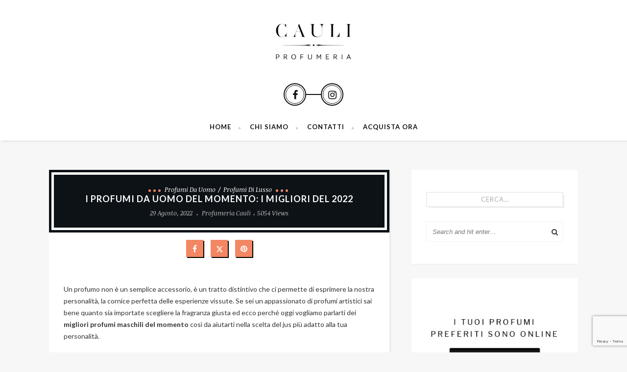

--- FILE ---
content_type: text/html; charset=UTF-8
request_url: https://www.profumeriacauli.com/blog/i-profumi-da-uomo-del-momento-i-migliori-del-2022/
body_size: 21158
content:
<!DOCTYPE html>
<html lang="it-IT" xmlns:fb="https://www.facebook.com/2008/fbml" xmlns:addthis="https://www.addthis.com/help/api-spec" >
<head>
    <meta charset="UTF-8" />
    <meta http-equiv="X-UA-Compatible" content="IE=edge">
    <meta name="viewport" content="width=device-width, initial-scale=1.0">
    <link rel="profile" href="http://gmpg.org/xfn/11" />
    <link rel="alternate" type="application/rss+xml" title="Profumeria Cauli RSS Feed" href="https://www.profumeriacauli.com/blog/feed/" />
    <link rel="alternate" type="application/atom+xml" title="Profumeria Cauli Atom Feed" href="https://www.profumeriacauli.com/blog/feed/atom/" />
    <link rel="pingback" href="https://www.profumeriacauli.com/blog/xmlrpc.php" />
    			<script type="text/javascript" class="_iub_cs_skip">
				var _iub = _iub || {};
				_iub.csConfiguration = _iub.csConfiguration || {};
				_iub.csConfiguration.siteId = "1610042";
				_iub.csConfiguration.cookiePolicyId = "83419844";
			</script>
			<script class="_iub_cs_skip" src="https://cs.iubenda.com/sync/1610042.js"></script>
			<meta name='robots' content='index, follow, max-image-preview:large, max-snippet:-1, max-video-preview:-1' />
<!-- Speed of this site is optimised by WP Performance Score Booster plugin v2.2.2 - https://dipakgajjar.com/wp-performance-score-booster/ -->

<!-- Google Tag Manager for WordPress by gtm4wp.com -->
<script data-cfasync="false" data-pagespeed-no-defer>
	var gtm4wp_datalayer_name = "dataLayer";
	var dataLayer = dataLayer || [];
</script>
<!-- End Google Tag Manager for WordPress by gtm4wp.com -->
	<!-- This site is optimized with the Yoast SEO plugin v26.8 - https://yoast.com/product/yoast-seo-wordpress/ -->
	<title>I profumi da uomo del momento: i migliori del 2022 - Profumeria Cauli</title>
	<meta name="description" content="Quali sono i profumi maschili più amati del momento? Ne parliamo nel blog di Profumeria Cauli: vieni a scoprirli tutti!" />
	<link rel="preconnect" href="https://fonts.gstatic.com" crossorigin><link rel="preload" as="style" onload="this.onload=null;this.rel='stylesheet'" id="rb-preload-gfonts" href="https://fonts.googleapis.com/css?family=Lato%3A100%2C300%2C400%2C700%2C900%2C100italic%2C300italic%2C400italic%2C700italic%2C900italic%7CNoticia+Text%3A400%2C700%2C400italic%2C700italic&amp;display=swap" crossorigin><noscript><link rel="stylesheet" href="https://fonts.googleapis.com/css?family=Lato%3A100%2C300%2C400%2C700%2C900%2C100italic%2C300italic%2C400italic%2C700italic%2C900italic%7CNoticia+Text%3A400%2C700%2C400italic%2C700italic&amp;display=swap"></noscript><link rel="canonical" href="https://www.profumeriacauli.com/blog/i-profumi-da-uomo-del-momento-i-migliori-del-2022/" />
	<meta property="og:locale" content="it_IT" />
	<meta property="og:type" content="article" />
	<meta property="og:title" content="I profumi da uomo del momento: i migliori del 2022 - Profumeria Cauli" />
	<meta property="og:description" content="Quali sono i profumi maschili più amati del momento? Ne parliamo nel blog di Profumeria Cauli: vieni a scoprirli tutti!" />
	<meta property="og:url" content="https://www.profumeriacauli.com/blog/i-profumi-da-uomo-del-momento-i-migliori-del-2022/" />
	<meta property="og:site_name" content="Profumeria Cauli" />
	<meta property="article:published_time" content="2022-08-29T07:00:00+00:00" />
	<meta property="og:image" content="https://www.profumeriacauli.com/blog/wp-content/uploads/2022/08/profumi-maschili-moderni.jpg" />
	<meta property="og:image:width" content="605" />
	<meta property="og:image:height" content="306" />
	<meta property="og:image:type" content="image/jpeg" />
	<meta name="author" content="Profumeria Cauli" />
	<meta name="twitter:card" content="summary_large_image" />
	<meta name="twitter:label1" content="Scritto da" />
	<meta name="twitter:data1" content="Profumeria Cauli" />
	<meta name="twitter:label2" content="Tempo di lettura stimato" />
	<meta name="twitter:data2" content="4 minuti" />
	<script type="application/ld+json" class="yoast-schema-graph">{"@context":"https://schema.org","@graph":[{"@type":"Article","@id":"https://www.profumeriacauli.com/blog/i-profumi-da-uomo-del-momento-i-migliori-del-2022/#article","isPartOf":{"@id":"https://www.profumeriacauli.com/blog/i-profumi-da-uomo-del-momento-i-migliori-del-2022/"},"author":{"name":"Profumeria Cauli","@id":"https://www.profumeriacauli.com/blog/#/schema/person/3c06cf8107f54bb450ba5414f9221cb8"},"headline":"I profumi da uomo del momento: i migliori del 2022","datePublished":"2022-08-29T07:00:00+00:00","mainEntityOfPage":{"@id":"https://www.profumeriacauli.com/blog/i-profumi-da-uomo-del-momento-i-migliori-del-2022/"},"wordCount":487,"commentCount":0,"image":{"@id":"https://www.profumeriacauli.com/blog/i-profumi-da-uomo-del-momento-i-migliori-del-2022/#primaryimage"},"thumbnailUrl":"https://www.profumeriacauli.com/blog/wp-content/uploads/2022/08/image-11.png","articleSection":["Profumi da uomo","Profumi di Lusso"],"inLanguage":"it-IT","potentialAction":[{"@type":"CommentAction","name":"Comment","target":["https://www.profumeriacauli.com/blog/i-profumi-da-uomo-del-momento-i-migliori-del-2022/#respond"]}]},{"@type":"WebPage","@id":"https://www.profumeriacauli.com/blog/i-profumi-da-uomo-del-momento-i-migliori-del-2022/","url":"https://www.profumeriacauli.com/blog/i-profumi-da-uomo-del-momento-i-migliori-del-2022/","name":"I profumi da uomo del momento: i migliori del 2022 - Profumeria Cauli","isPartOf":{"@id":"https://www.profumeriacauli.com/blog/#website"},"primaryImageOfPage":{"@id":"https://www.profumeriacauli.com/blog/i-profumi-da-uomo-del-momento-i-migliori-del-2022/#primaryimage"},"image":{"@id":"https://www.profumeriacauli.com/blog/i-profumi-da-uomo-del-momento-i-migliori-del-2022/#primaryimage"},"thumbnailUrl":"https://www.profumeriacauli.com/blog/wp-content/uploads/2022/08/image-11.png","datePublished":"2022-08-29T07:00:00+00:00","author":{"@id":"https://www.profumeriacauli.com/blog/#/schema/person/3c06cf8107f54bb450ba5414f9221cb8"},"description":"Quali sono i profumi maschili più amati del momento? Ne parliamo nel blog di Profumeria Cauli: vieni a scoprirli tutti!","breadcrumb":{"@id":"https://www.profumeriacauli.com/blog/i-profumi-da-uomo-del-momento-i-migliori-del-2022/#breadcrumb"},"inLanguage":"it-IT","potentialAction":[{"@type":"ReadAction","target":["https://www.profumeriacauli.com/blog/i-profumi-da-uomo-del-momento-i-migliori-del-2022/"]}]},{"@type":"ImageObject","inLanguage":"it-IT","@id":"https://www.profumeriacauli.com/blog/i-profumi-da-uomo-del-momento-i-migliori-del-2022/#primaryimage","url":"https://www.profumeriacauli.com/blog/wp-content/uploads/2022/08/image-11.png","contentUrl":"https://www.profumeriacauli.com/blog/wp-content/uploads/2022/08/image-11.png","width":800,"height":800},{"@type":"BreadcrumbList","@id":"https://www.profumeriacauli.com/blog/i-profumi-da-uomo-del-momento-i-migliori-del-2022/#breadcrumb","itemListElement":[{"@type":"ListItem","position":1,"name":"Home","item":"https://www.profumeriacauli.com/blog/"},{"@type":"ListItem","position":2,"name":"I profumi da uomo del momento: i migliori del 2022"}]},{"@type":"WebSite","@id":"https://www.profumeriacauli.com/blog/#website","url":"https://www.profumeriacauli.com/blog/","name":"Profumeria Cauli","description":"Blog su profumi di nicchia e profumeria di lusso","potentialAction":[{"@type":"SearchAction","target":{"@type":"EntryPoint","urlTemplate":"https://www.profumeriacauli.com/blog/?s={search_term_string}"},"query-input":{"@type":"PropertyValueSpecification","valueRequired":true,"valueName":"search_term_string"}}],"inLanguage":"it-IT"},{"@type":"Person","@id":"https://www.profumeriacauli.com/blog/#/schema/person/3c06cf8107f54bb450ba5414f9221cb8","name":"Profumeria Cauli","image":{"@type":"ImageObject","inLanguage":"it-IT","@id":"https://www.profumeriacauli.com/blog/#/schema/person/image/","url":"https://secure.gravatar.com/avatar/ffba339d2ed0c9f057bcd11bcbaf7c6aac4c267e20e792b0f219a4a9d7c59caa?s=96&d=mm&r=g","contentUrl":"https://secure.gravatar.com/avatar/ffba339d2ed0c9f057bcd11bcbaf7c6aac4c267e20e792b0f219a4a9d7c59caa?s=96&d=mm&r=g","caption":"Profumeria Cauli"},"url":"https://www.profumeriacauli.com/blog/author/profumeriacauli/"}]}</script>
	<!-- / Yoast SEO plugin. -->


<link rel='dns-prefetch' href='//cdn.iubenda.com' />
<link rel='dns-prefetch' href='//fonts.googleapis.com' />
<link rel="alternate" type="application/rss+xml" title="Profumeria Cauli &raquo; Feed" href="https://www.profumeriacauli.com/blog/feed/" />
<link rel="alternate" type="application/rss+xml" title="Profumeria Cauli &raquo; Feed dei commenti" href="https://www.profumeriacauli.com/blog/comments/feed/" />
<link rel="alternate" type="application/rss+xml" title="Profumeria Cauli &raquo; I profumi da uomo del momento: i migliori del 2022 Feed dei commenti" href="https://www.profumeriacauli.com/blog/i-profumi-da-uomo-del-momento-i-migliori-del-2022/feed/" />
<link rel="alternate" title="oEmbed (JSON)" type="application/json+oembed" href="https://www.profumeriacauli.com/blog/wp-json/oembed/1.0/embed?url=https%3A%2F%2Fwww.profumeriacauli.com%2Fblog%2Fi-profumi-da-uomo-del-momento-i-migliori-del-2022%2F" />
<link rel="alternate" title="oEmbed (XML)" type="text/xml+oembed" href="https://www.profumeriacauli.com/blog/wp-json/oembed/1.0/embed?url=https%3A%2F%2Fwww.profumeriacauli.com%2Fblog%2Fi-profumi-da-uomo-del-momento-i-migliori-del-2022%2F&#038;format=xml" />
		<style>
			.lazyload,
			.lazyloading {
				max-width: 100%;
			}
		</style>
				<!-- This site uses the Google Analytics by ExactMetrics plugin v8.11.1 - Using Analytics tracking - https://www.exactmetrics.com/ -->
		<!-- Note: ExactMetrics is not currently configured on this site. The site owner needs to authenticate with Google Analytics in the ExactMetrics settings panel. -->
					<!-- No tracking code set -->
				<!-- / Google Analytics by ExactMetrics -->
		<style id='wp-img-auto-sizes-contain-inline-css' type='text/css'>
img:is([sizes=auto i],[sizes^="auto," i]){contain-intrinsic-size:3000px 1500px}
/*# sourceURL=wp-img-auto-sizes-contain-inline-css */
</style>
<link rel='stylesheet' id='sbi_styles-css' href='https://www.profumeriacauli.com/blog/wp-content/plugins/instagram-feed/css/sbi-styles.min.css' type='text/css' media='all' />
<style id='wp-emoji-styles-inline-css' type='text/css'>

	img.wp-smiley, img.emoji {
		display: inline !important;
		border: none !important;
		box-shadow: none !important;
		height: 1em !important;
		width: 1em !important;
		margin: 0 0.07em !important;
		vertical-align: -0.1em !important;
		background: none !important;
		padding: 0 !important;
	}
/*# sourceURL=wp-emoji-styles-inline-css */
</style>
<style id='wp-block-library-inline-css' type='text/css'>
:root{--wp-block-synced-color:#7a00df;--wp-block-synced-color--rgb:122,0,223;--wp-bound-block-color:var(--wp-block-synced-color);--wp-editor-canvas-background:#ddd;--wp-admin-theme-color:#007cba;--wp-admin-theme-color--rgb:0,124,186;--wp-admin-theme-color-darker-10:#006ba1;--wp-admin-theme-color-darker-10--rgb:0,107,160.5;--wp-admin-theme-color-darker-20:#005a87;--wp-admin-theme-color-darker-20--rgb:0,90,135;--wp-admin-border-width-focus:2px}@media (min-resolution:192dpi){:root{--wp-admin-border-width-focus:1.5px}}.wp-element-button{cursor:pointer}:root .has-very-light-gray-background-color{background-color:#eee}:root .has-very-dark-gray-background-color{background-color:#313131}:root .has-very-light-gray-color{color:#eee}:root .has-very-dark-gray-color{color:#313131}:root .has-vivid-green-cyan-to-vivid-cyan-blue-gradient-background{background:linear-gradient(135deg,#00d084,#0693e3)}:root .has-purple-crush-gradient-background{background:linear-gradient(135deg,#34e2e4,#4721fb 50%,#ab1dfe)}:root .has-hazy-dawn-gradient-background{background:linear-gradient(135deg,#faaca8,#dad0ec)}:root .has-subdued-olive-gradient-background{background:linear-gradient(135deg,#fafae1,#67a671)}:root .has-atomic-cream-gradient-background{background:linear-gradient(135deg,#fdd79a,#004a59)}:root .has-nightshade-gradient-background{background:linear-gradient(135deg,#330968,#31cdcf)}:root .has-midnight-gradient-background{background:linear-gradient(135deg,#020381,#2874fc)}:root{--wp--preset--font-size--normal:16px;--wp--preset--font-size--huge:42px}.has-regular-font-size{font-size:1em}.has-larger-font-size{font-size:2.625em}.has-normal-font-size{font-size:var(--wp--preset--font-size--normal)}.has-huge-font-size{font-size:var(--wp--preset--font-size--huge)}.has-text-align-center{text-align:center}.has-text-align-left{text-align:left}.has-text-align-right{text-align:right}.has-fit-text{white-space:nowrap!important}#end-resizable-editor-section{display:none}.aligncenter{clear:both}.items-justified-left{justify-content:flex-start}.items-justified-center{justify-content:center}.items-justified-right{justify-content:flex-end}.items-justified-space-between{justify-content:space-between}.screen-reader-text{border:0;clip-path:inset(50%);height:1px;margin:-1px;overflow:hidden;padding:0;position:absolute;width:1px;word-wrap:normal!important}.screen-reader-text:focus{background-color:#ddd;clip-path:none;color:#444;display:block;font-size:1em;height:auto;left:5px;line-height:normal;padding:15px 23px 14px;text-decoration:none;top:5px;width:auto;z-index:100000}html :where(.has-border-color){border-style:solid}html :where([style*=border-top-color]){border-top-style:solid}html :where([style*=border-right-color]){border-right-style:solid}html :where([style*=border-bottom-color]){border-bottom-style:solid}html :where([style*=border-left-color]){border-left-style:solid}html :where([style*=border-width]){border-style:solid}html :where([style*=border-top-width]){border-top-style:solid}html :where([style*=border-right-width]){border-right-style:solid}html :where([style*=border-bottom-width]){border-bottom-style:solid}html :where([style*=border-left-width]){border-left-style:solid}html :where(img[class*=wp-image-]){height:auto;max-width:100%}:where(figure){margin:0 0 1em}html :where(.is-position-sticky){--wp-admin--admin-bar--position-offset:var(--wp-admin--admin-bar--height,0px)}@media screen and (max-width:600px){html :where(.is-position-sticky){--wp-admin--admin-bar--position-offset:0px}}

/*# sourceURL=wp-block-library-inline-css */
</style><style id='wp-block-heading-inline-css' type='text/css'>
h1:where(.wp-block-heading).has-background,h2:where(.wp-block-heading).has-background,h3:where(.wp-block-heading).has-background,h4:where(.wp-block-heading).has-background,h5:where(.wp-block-heading).has-background,h6:where(.wp-block-heading).has-background{padding:1.25em 2.375em}h1.has-text-align-left[style*=writing-mode]:where([style*=vertical-lr]),h1.has-text-align-right[style*=writing-mode]:where([style*=vertical-rl]),h2.has-text-align-left[style*=writing-mode]:where([style*=vertical-lr]),h2.has-text-align-right[style*=writing-mode]:where([style*=vertical-rl]),h3.has-text-align-left[style*=writing-mode]:where([style*=vertical-lr]),h3.has-text-align-right[style*=writing-mode]:where([style*=vertical-rl]),h4.has-text-align-left[style*=writing-mode]:where([style*=vertical-lr]),h4.has-text-align-right[style*=writing-mode]:where([style*=vertical-rl]),h5.has-text-align-left[style*=writing-mode]:where([style*=vertical-lr]),h5.has-text-align-right[style*=writing-mode]:where([style*=vertical-rl]),h6.has-text-align-left[style*=writing-mode]:where([style*=vertical-lr]),h6.has-text-align-right[style*=writing-mode]:where([style*=vertical-rl]){rotate:180deg}
/*# sourceURL=https://www.profumeriacauli.com/blog/wp-includes/blocks/heading/style.min.css */
</style>
<style id='wp-block-image-inline-css' type='text/css'>
.wp-block-image>a,.wp-block-image>figure>a{display:inline-block}.wp-block-image img{box-sizing:border-box;height:auto;max-width:100%;vertical-align:bottom}@media not (prefers-reduced-motion){.wp-block-image img.hide{visibility:hidden}.wp-block-image img.show{animation:show-content-image .4s}}.wp-block-image[style*=border-radius] img,.wp-block-image[style*=border-radius]>a{border-radius:inherit}.wp-block-image.has-custom-border img{box-sizing:border-box}.wp-block-image.aligncenter{text-align:center}.wp-block-image.alignfull>a,.wp-block-image.alignwide>a{width:100%}.wp-block-image.alignfull img,.wp-block-image.alignwide img{height:auto;width:100%}.wp-block-image .aligncenter,.wp-block-image .alignleft,.wp-block-image .alignright,.wp-block-image.aligncenter,.wp-block-image.alignleft,.wp-block-image.alignright{display:table}.wp-block-image .aligncenter>figcaption,.wp-block-image .alignleft>figcaption,.wp-block-image .alignright>figcaption,.wp-block-image.aligncenter>figcaption,.wp-block-image.alignleft>figcaption,.wp-block-image.alignright>figcaption{caption-side:bottom;display:table-caption}.wp-block-image .alignleft{float:left;margin:.5em 1em .5em 0}.wp-block-image .alignright{float:right;margin:.5em 0 .5em 1em}.wp-block-image .aligncenter{margin-left:auto;margin-right:auto}.wp-block-image :where(figcaption){margin-bottom:1em;margin-top:.5em}.wp-block-image.is-style-circle-mask img{border-radius:9999px}@supports ((-webkit-mask-image:none) or (mask-image:none)) or (-webkit-mask-image:none){.wp-block-image.is-style-circle-mask img{border-radius:0;-webkit-mask-image:url('data:image/svg+xml;utf8,<svg viewBox="0 0 100 100" xmlns="http://www.w3.org/2000/svg"><circle cx="50" cy="50" r="50"/></svg>');mask-image:url('data:image/svg+xml;utf8,<svg viewBox="0 0 100 100" xmlns="http://www.w3.org/2000/svg"><circle cx="50" cy="50" r="50"/></svg>');mask-mode:alpha;-webkit-mask-position:center;mask-position:center;-webkit-mask-repeat:no-repeat;mask-repeat:no-repeat;-webkit-mask-size:contain;mask-size:contain}}:root :where(.wp-block-image.is-style-rounded img,.wp-block-image .is-style-rounded img){border-radius:9999px}.wp-block-image figure{margin:0}.wp-lightbox-container{display:flex;flex-direction:column;position:relative}.wp-lightbox-container img{cursor:zoom-in}.wp-lightbox-container img:hover+button{opacity:1}.wp-lightbox-container button{align-items:center;backdrop-filter:blur(16px) saturate(180%);background-color:#5a5a5a40;border:none;border-radius:4px;cursor:zoom-in;display:flex;height:20px;justify-content:center;opacity:0;padding:0;position:absolute;right:16px;text-align:center;top:16px;width:20px;z-index:100}@media not (prefers-reduced-motion){.wp-lightbox-container button{transition:opacity .2s ease}}.wp-lightbox-container button:focus-visible{outline:3px auto #5a5a5a40;outline:3px auto -webkit-focus-ring-color;outline-offset:3px}.wp-lightbox-container button:hover{cursor:pointer;opacity:1}.wp-lightbox-container button:focus{opacity:1}.wp-lightbox-container button:focus,.wp-lightbox-container button:hover,.wp-lightbox-container button:not(:hover):not(:active):not(.has-background){background-color:#5a5a5a40;border:none}.wp-lightbox-overlay{box-sizing:border-box;cursor:zoom-out;height:100vh;left:0;overflow:hidden;position:fixed;top:0;visibility:hidden;width:100%;z-index:100000}.wp-lightbox-overlay .close-button{align-items:center;cursor:pointer;display:flex;justify-content:center;min-height:40px;min-width:40px;padding:0;position:absolute;right:calc(env(safe-area-inset-right) + 16px);top:calc(env(safe-area-inset-top) + 16px);z-index:5000000}.wp-lightbox-overlay .close-button:focus,.wp-lightbox-overlay .close-button:hover,.wp-lightbox-overlay .close-button:not(:hover):not(:active):not(.has-background){background:none;border:none}.wp-lightbox-overlay .lightbox-image-container{height:var(--wp--lightbox-container-height);left:50%;overflow:hidden;position:absolute;top:50%;transform:translate(-50%,-50%);transform-origin:top left;width:var(--wp--lightbox-container-width);z-index:9999999999}.wp-lightbox-overlay .wp-block-image{align-items:center;box-sizing:border-box;display:flex;height:100%;justify-content:center;margin:0;position:relative;transform-origin:0 0;width:100%;z-index:3000000}.wp-lightbox-overlay .wp-block-image img{height:var(--wp--lightbox-image-height);min-height:var(--wp--lightbox-image-height);min-width:var(--wp--lightbox-image-width);width:var(--wp--lightbox-image-width)}.wp-lightbox-overlay .wp-block-image figcaption{display:none}.wp-lightbox-overlay button{background:none;border:none}.wp-lightbox-overlay .scrim{background-color:#fff;height:100%;opacity:.9;position:absolute;width:100%;z-index:2000000}.wp-lightbox-overlay.active{visibility:visible}@media not (prefers-reduced-motion){.wp-lightbox-overlay.active{animation:turn-on-visibility .25s both}.wp-lightbox-overlay.active img{animation:turn-on-visibility .35s both}.wp-lightbox-overlay.show-closing-animation:not(.active){animation:turn-off-visibility .35s both}.wp-lightbox-overlay.show-closing-animation:not(.active) img{animation:turn-off-visibility .25s both}.wp-lightbox-overlay.zoom.active{animation:none;opacity:1;visibility:visible}.wp-lightbox-overlay.zoom.active .lightbox-image-container{animation:lightbox-zoom-in .4s}.wp-lightbox-overlay.zoom.active .lightbox-image-container img{animation:none}.wp-lightbox-overlay.zoom.active .scrim{animation:turn-on-visibility .4s forwards}.wp-lightbox-overlay.zoom.show-closing-animation:not(.active){animation:none}.wp-lightbox-overlay.zoom.show-closing-animation:not(.active) .lightbox-image-container{animation:lightbox-zoom-out .4s}.wp-lightbox-overlay.zoom.show-closing-animation:not(.active) .lightbox-image-container img{animation:none}.wp-lightbox-overlay.zoom.show-closing-animation:not(.active) .scrim{animation:turn-off-visibility .4s forwards}}@keyframes show-content-image{0%{visibility:hidden}99%{visibility:hidden}to{visibility:visible}}@keyframes turn-on-visibility{0%{opacity:0}to{opacity:1}}@keyframes turn-off-visibility{0%{opacity:1;visibility:visible}99%{opacity:0;visibility:visible}to{opacity:0;visibility:hidden}}@keyframes lightbox-zoom-in{0%{transform:translate(calc((-100vw + var(--wp--lightbox-scrollbar-width))/2 + var(--wp--lightbox-initial-left-position)),calc(-50vh + var(--wp--lightbox-initial-top-position))) scale(var(--wp--lightbox-scale))}to{transform:translate(-50%,-50%) scale(1)}}@keyframes lightbox-zoom-out{0%{transform:translate(-50%,-50%) scale(1);visibility:visible}99%{visibility:visible}to{transform:translate(calc((-100vw + var(--wp--lightbox-scrollbar-width))/2 + var(--wp--lightbox-initial-left-position)),calc(-50vh + var(--wp--lightbox-initial-top-position))) scale(var(--wp--lightbox-scale));visibility:hidden}}
/*# sourceURL=https://www.profumeriacauli.com/blog/wp-includes/blocks/image/style.min.css */
</style>
<style id='wp-block-paragraph-inline-css' type='text/css'>
.is-small-text{font-size:.875em}.is-regular-text{font-size:1em}.is-large-text{font-size:2.25em}.is-larger-text{font-size:3em}.has-drop-cap:not(:focus):first-letter{float:left;font-size:8.4em;font-style:normal;font-weight:100;line-height:.68;margin:.05em .1em 0 0;text-transform:uppercase}body.rtl .has-drop-cap:not(:focus):first-letter{float:none;margin-left:.1em}p.has-drop-cap.has-background{overflow:hidden}:root :where(p.has-background){padding:1.25em 2.375em}:where(p.has-text-color:not(.has-link-color)) a{color:inherit}p.has-text-align-left[style*="writing-mode:vertical-lr"],p.has-text-align-right[style*="writing-mode:vertical-rl"]{rotate:180deg}
/*# sourceURL=https://www.profumeriacauli.com/blog/wp-includes/blocks/paragraph/style.min.css */
</style>
<style id='global-styles-inline-css' type='text/css'>
:root{--wp--preset--aspect-ratio--square: 1;--wp--preset--aspect-ratio--4-3: 4/3;--wp--preset--aspect-ratio--3-4: 3/4;--wp--preset--aspect-ratio--3-2: 3/2;--wp--preset--aspect-ratio--2-3: 2/3;--wp--preset--aspect-ratio--16-9: 16/9;--wp--preset--aspect-ratio--9-16: 9/16;--wp--preset--color--black: #000000;--wp--preset--color--cyan-bluish-gray: #abb8c3;--wp--preset--color--white: #ffffff;--wp--preset--color--pale-pink: #f78da7;--wp--preset--color--vivid-red: #cf2e2e;--wp--preset--color--luminous-vivid-orange: #ff6900;--wp--preset--color--luminous-vivid-amber: #fcb900;--wp--preset--color--light-green-cyan: #7bdcb5;--wp--preset--color--vivid-green-cyan: #00d084;--wp--preset--color--pale-cyan-blue: #8ed1fc;--wp--preset--color--vivid-cyan-blue: #0693e3;--wp--preset--color--vivid-purple: #9b51e0;--wp--preset--gradient--vivid-cyan-blue-to-vivid-purple: linear-gradient(135deg,rgb(6,147,227) 0%,rgb(155,81,224) 100%);--wp--preset--gradient--light-green-cyan-to-vivid-green-cyan: linear-gradient(135deg,rgb(122,220,180) 0%,rgb(0,208,130) 100%);--wp--preset--gradient--luminous-vivid-amber-to-luminous-vivid-orange: linear-gradient(135deg,rgb(252,185,0) 0%,rgb(255,105,0) 100%);--wp--preset--gradient--luminous-vivid-orange-to-vivid-red: linear-gradient(135deg,rgb(255,105,0) 0%,rgb(207,46,46) 100%);--wp--preset--gradient--very-light-gray-to-cyan-bluish-gray: linear-gradient(135deg,rgb(238,238,238) 0%,rgb(169,184,195) 100%);--wp--preset--gradient--cool-to-warm-spectrum: linear-gradient(135deg,rgb(74,234,220) 0%,rgb(151,120,209) 20%,rgb(207,42,186) 40%,rgb(238,44,130) 60%,rgb(251,105,98) 80%,rgb(254,248,76) 100%);--wp--preset--gradient--blush-light-purple: linear-gradient(135deg,rgb(255,206,236) 0%,rgb(152,150,240) 100%);--wp--preset--gradient--blush-bordeaux: linear-gradient(135deg,rgb(254,205,165) 0%,rgb(254,45,45) 50%,rgb(107,0,62) 100%);--wp--preset--gradient--luminous-dusk: linear-gradient(135deg,rgb(255,203,112) 0%,rgb(199,81,192) 50%,rgb(65,88,208) 100%);--wp--preset--gradient--pale-ocean: linear-gradient(135deg,rgb(255,245,203) 0%,rgb(182,227,212) 50%,rgb(51,167,181) 100%);--wp--preset--gradient--electric-grass: linear-gradient(135deg,rgb(202,248,128) 0%,rgb(113,206,126) 100%);--wp--preset--gradient--midnight: linear-gradient(135deg,rgb(2,3,129) 0%,rgb(40,116,252) 100%);--wp--preset--font-size--small: 13px;--wp--preset--font-size--medium: 20px;--wp--preset--font-size--large: 36px;--wp--preset--font-size--x-large: 42px;--wp--preset--spacing--20: 0.44rem;--wp--preset--spacing--30: 0.67rem;--wp--preset--spacing--40: 1rem;--wp--preset--spacing--50: 1.5rem;--wp--preset--spacing--60: 2.25rem;--wp--preset--spacing--70: 3.38rem;--wp--preset--spacing--80: 5.06rem;--wp--preset--shadow--natural: 6px 6px 9px rgba(0, 0, 0, 0.2);--wp--preset--shadow--deep: 12px 12px 50px rgba(0, 0, 0, 0.4);--wp--preset--shadow--sharp: 6px 6px 0px rgba(0, 0, 0, 0.2);--wp--preset--shadow--outlined: 6px 6px 0px -3px rgb(255, 255, 255), 6px 6px rgb(0, 0, 0);--wp--preset--shadow--crisp: 6px 6px 0px rgb(0, 0, 0);}:where(.is-layout-flex){gap: 0.5em;}:where(.is-layout-grid){gap: 0.5em;}body .is-layout-flex{display: flex;}.is-layout-flex{flex-wrap: wrap;align-items: center;}.is-layout-flex > :is(*, div){margin: 0;}body .is-layout-grid{display: grid;}.is-layout-grid > :is(*, div){margin: 0;}:where(.wp-block-columns.is-layout-flex){gap: 2em;}:where(.wp-block-columns.is-layout-grid){gap: 2em;}:where(.wp-block-post-template.is-layout-flex){gap: 1.25em;}:where(.wp-block-post-template.is-layout-grid){gap: 1.25em;}.has-black-color{color: var(--wp--preset--color--black) !important;}.has-cyan-bluish-gray-color{color: var(--wp--preset--color--cyan-bluish-gray) !important;}.has-white-color{color: var(--wp--preset--color--white) !important;}.has-pale-pink-color{color: var(--wp--preset--color--pale-pink) !important;}.has-vivid-red-color{color: var(--wp--preset--color--vivid-red) !important;}.has-luminous-vivid-orange-color{color: var(--wp--preset--color--luminous-vivid-orange) !important;}.has-luminous-vivid-amber-color{color: var(--wp--preset--color--luminous-vivid-amber) !important;}.has-light-green-cyan-color{color: var(--wp--preset--color--light-green-cyan) !important;}.has-vivid-green-cyan-color{color: var(--wp--preset--color--vivid-green-cyan) !important;}.has-pale-cyan-blue-color{color: var(--wp--preset--color--pale-cyan-blue) !important;}.has-vivid-cyan-blue-color{color: var(--wp--preset--color--vivid-cyan-blue) !important;}.has-vivid-purple-color{color: var(--wp--preset--color--vivid-purple) !important;}.has-black-background-color{background-color: var(--wp--preset--color--black) !important;}.has-cyan-bluish-gray-background-color{background-color: var(--wp--preset--color--cyan-bluish-gray) !important;}.has-white-background-color{background-color: var(--wp--preset--color--white) !important;}.has-pale-pink-background-color{background-color: var(--wp--preset--color--pale-pink) !important;}.has-vivid-red-background-color{background-color: var(--wp--preset--color--vivid-red) !important;}.has-luminous-vivid-orange-background-color{background-color: var(--wp--preset--color--luminous-vivid-orange) !important;}.has-luminous-vivid-amber-background-color{background-color: var(--wp--preset--color--luminous-vivid-amber) !important;}.has-light-green-cyan-background-color{background-color: var(--wp--preset--color--light-green-cyan) !important;}.has-vivid-green-cyan-background-color{background-color: var(--wp--preset--color--vivid-green-cyan) !important;}.has-pale-cyan-blue-background-color{background-color: var(--wp--preset--color--pale-cyan-blue) !important;}.has-vivid-cyan-blue-background-color{background-color: var(--wp--preset--color--vivid-cyan-blue) !important;}.has-vivid-purple-background-color{background-color: var(--wp--preset--color--vivid-purple) !important;}.has-black-border-color{border-color: var(--wp--preset--color--black) !important;}.has-cyan-bluish-gray-border-color{border-color: var(--wp--preset--color--cyan-bluish-gray) !important;}.has-white-border-color{border-color: var(--wp--preset--color--white) !important;}.has-pale-pink-border-color{border-color: var(--wp--preset--color--pale-pink) !important;}.has-vivid-red-border-color{border-color: var(--wp--preset--color--vivid-red) !important;}.has-luminous-vivid-orange-border-color{border-color: var(--wp--preset--color--luminous-vivid-orange) !important;}.has-luminous-vivid-amber-border-color{border-color: var(--wp--preset--color--luminous-vivid-amber) !important;}.has-light-green-cyan-border-color{border-color: var(--wp--preset--color--light-green-cyan) !important;}.has-vivid-green-cyan-border-color{border-color: var(--wp--preset--color--vivid-green-cyan) !important;}.has-pale-cyan-blue-border-color{border-color: var(--wp--preset--color--pale-cyan-blue) !important;}.has-vivid-cyan-blue-border-color{border-color: var(--wp--preset--color--vivid-cyan-blue) !important;}.has-vivid-purple-border-color{border-color: var(--wp--preset--color--vivid-purple) !important;}.has-vivid-cyan-blue-to-vivid-purple-gradient-background{background: var(--wp--preset--gradient--vivid-cyan-blue-to-vivid-purple) !important;}.has-light-green-cyan-to-vivid-green-cyan-gradient-background{background: var(--wp--preset--gradient--light-green-cyan-to-vivid-green-cyan) !important;}.has-luminous-vivid-amber-to-luminous-vivid-orange-gradient-background{background: var(--wp--preset--gradient--luminous-vivid-amber-to-luminous-vivid-orange) !important;}.has-luminous-vivid-orange-to-vivid-red-gradient-background{background: var(--wp--preset--gradient--luminous-vivid-orange-to-vivid-red) !important;}.has-very-light-gray-to-cyan-bluish-gray-gradient-background{background: var(--wp--preset--gradient--very-light-gray-to-cyan-bluish-gray) !important;}.has-cool-to-warm-spectrum-gradient-background{background: var(--wp--preset--gradient--cool-to-warm-spectrum) !important;}.has-blush-light-purple-gradient-background{background: var(--wp--preset--gradient--blush-light-purple) !important;}.has-blush-bordeaux-gradient-background{background: var(--wp--preset--gradient--blush-bordeaux) !important;}.has-luminous-dusk-gradient-background{background: var(--wp--preset--gradient--luminous-dusk) !important;}.has-pale-ocean-gradient-background{background: var(--wp--preset--gradient--pale-ocean) !important;}.has-electric-grass-gradient-background{background: var(--wp--preset--gradient--electric-grass) !important;}.has-midnight-gradient-background{background: var(--wp--preset--gradient--midnight) !important;}.has-small-font-size{font-size: var(--wp--preset--font-size--small) !important;}.has-medium-font-size{font-size: var(--wp--preset--font-size--medium) !important;}.has-large-font-size{font-size: var(--wp--preset--font-size--large) !important;}.has-x-large-font-size{font-size: var(--wp--preset--font-size--x-large) !important;}
/*# sourceURL=global-styles-inline-css */
</style>

<style id='classic-theme-styles-inline-css' type='text/css'>
/*! This file is auto-generated */
.wp-block-button__link{color:#fff;background-color:#32373c;border-radius:9999px;box-shadow:none;text-decoration:none;padding:calc(.667em + 2px) calc(1.333em + 2px);font-size:1.125em}.wp-block-file__button{background:#32373c;color:#fff;text-decoration:none}
/*# sourceURL=/wp-includes/css/classic-themes.min.css */
</style>
<link rel='stylesheet' id='contact-form-7-css' href='https://www.profumeriacauli.com/blog/wp-content/plugins/contact-form-7/includes/css/styles.css' type='text/css' media='all' />
<link rel='stylesheet' id='maple-core-style-css' href='https://www.profumeriacauli.com/blog/wp-content/plugins/maple-core/assets/styles.css' type='text/css' media='all' />
<link rel='stylesheet' id='tn-extends-lib-style-css' href='https://www.profumeriacauli.com/blog/wp-content/themes/maple/lib/extends_script/extends-style.min.css' type='text/css' media='all' />
<link rel='stylesheet' id='tn-style-css' href='https://www.profumeriacauli.com/blog/wp-content/themes/maple/assets/css/tn_style.css' type='text/css' media='all' />
<link rel='stylesheet' id='tn-responsive-style-css' href='https://www.profumeriacauli.com/blog/wp-content/themes/maple/assets/css/tn_responsive.css' type='text/css' media='all' />
<link rel='stylesheet' id='tn-default-css' href='https://www.profumeriacauli.com/blog/wp-content/themes/maple/style.css' type='text/css' media='all' />
<style id='tn-default-inline-css' type='text/css'>
h1,h2,h3,h4,h5,h6 { font-family :Lato;}.logo-image { max-width : 170px;}.header-wrap.header-background-color { background-color : #ffffff; }header .header-parallax-wrap { height: 404px; }header #header-image-parallax { height : 404px !important; }@media only screen and (max-width: 992px) and (min-width: 768px) {header .header-parallax-wrap { height: 334px; }header #header-image-parallax { height : 334px !important; }}@media only screen and (max-width: 767px){header .header-parallax-wrap { height: 254px; }header #header-image-parallax { height : 254px !important; }}.post-title {margin-top:-10px !important;}
.category-name-wrap {padding-left: 10px !important; }
.header-inner {margin-top:0 !important; margin-bottom:15px !important; }
.header-social {margin-top:0 !important; }
.header-wrap.header-background-color { border-bottom:0 !important; }
.main-menu {margin-right:0 !important; }
/*# sourceURL=tn-default-inline-css */
</style>
<link rel='stylesheet' id='addthis_all_pages-css' href='https://www.profumeriacauli.com/blog/wp-content/plugins/addthis/frontend/build/addthis_wordpress_public.min.css' type='text/css' media='all' />


<script  type="text/javascript" class=" _iub_cs_skip" type="text/javascript" id="iubenda-head-inline-scripts-0">
/* <![CDATA[ */

var _iub = _iub || [];
_iub.csConfiguration = {"perPurposeConsent":true,"siteId":1610042,"whitelabel":false,"cookiePolicyId":83419844,"lang":"it", "banner":{ "acceptButtonDisplay":true,"closeButtonDisplay":false,"continueWithoutAcceptingButtonDisplay":true,"customizeButtonDisplay":true,"explicitWithdrawal":true,"listPurposes":true,"ownerName":"www.profumeriacauli.com","rejectButtonDisplay":true,"showPurposesToggles":true,"showTotalNumberOfProviders":true }};

//# sourceURL=iubenda-head-inline-scripts-0
/* ]]> */
</script>
<script  type="text/javascript" charset="UTF-8" async="" class=" _iub_cs_skip" type="text/javascript" src="//cdn.iubenda.com/cs/iubenda_cs.js" id="iubenda-head-scripts-1-js"></script>
<script type="text/javascript" id="image-watermark-no-right-click-js-before">
/* <![CDATA[ */
var iwArgsNoRightClick = {"rightclick":"Y","draganddrop":"Y","devtools":"Y","enableToast":"Y","toastMessage":"This content is protected"};

//# sourceURL=image-watermark-no-right-click-js-before
/* ]]> */
</script>
<script type="text/javascript" src="https://www.profumeriacauli.com/blog/wp-content/plugins/image-watermark/js/no-right-click.js" id="image-watermark-no-right-click-js"></script>
<script type="text/javascript" src="https://www.profumeriacauli.com/blog/wp-includes/js/jquery/jquery.min.js" id="jquery-core-js"></script>
<script type="text/javascript" src="https://www.profumeriacauli.com/blog/wp-includes/js/jquery/jquery-migrate.min.js" id="jquery-migrate-js"></script>
<link rel="preload" href="https://www.profumeriacauli.com/blog/wp-content/themes/maple/lib/extends_script/fonts/fontawesome-webfont.woff2?v=4.7.0" as="font" type="font/woff2" crossorigin="anonymous"> <link rel="https://api.w.org/" href="https://www.profumeriacauli.com/blog/wp-json/" /><link rel="alternate" title="JSON" type="application/json" href="https://www.profumeriacauli.com/blog/wp-json/wp/v2/posts/4779" /><link rel="EditURI" type="application/rsd+xml" title="RSD" href="https://www.profumeriacauli.com/blog/xmlrpc.php?rsd" />
<meta name="generator" content="WordPress 6.9" />
<link rel='shortlink' href='https://www.profumeriacauli.com/blog/?p=4779' />
                <!-- Google tag (gtag.js) -->
                <script async src="https://www.googletagmanager.com/gtag/js?id=G-2CMCGMTFX2"></script>
                <script> window.dataLayer = window.dataLayer || [];

                    function gtag() {
                        dataLayer.push(arguments);
                    }

                    gtag('js', new Date());
                    gtag('config', 'G-2CMCGMTFX2');
                </script>
			
<!-- Google Tag Manager for WordPress by gtm4wp.com -->
<!-- GTM Container placement set to off -->
<script data-cfasync="false" data-pagespeed-no-defer>
	var dataLayer_content = {"pagePostType":"post","pagePostType2":"single-post","pageCategory":["profumi-uomo","profumi-di-lusso"],"pagePostAuthor":"Profumeria Cauli"};
	dataLayer.push( dataLayer_content );
</script>
<script data-cfasync="false" data-pagespeed-no-defer>
	console.warn && console.warn("[GTM4WP] Google Tag Manager container code placement set to OFF !!!");
	console.warn && console.warn("[GTM4WP] Data layer codes are active but GTM container must be loaded using custom coding !!!");
</script>
<!-- End Google Tag Manager for WordPress by gtm4wp.com -->		<script>
			document.documentElement.className = document.documentElement.className.replace('no-js', 'js');
		</script>
				<style>
			.no-js img.lazyload {
				display: none;
			}

			figure.wp-block-image img.lazyloading {
				min-width: 150px;
			}

			.lazyload,
			.lazyloading {
				--smush-placeholder-width: 100px;
				--smush-placeholder-aspect-ratio: 1/1;
				width: var(--smush-image-width, var(--smush-placeholder-width)) !important;
				aspect-ratio: var(--smush-image-aspect-ratio, var(--smush-placeholder-aspect-ratio)) !important;
			}

						.lazyload, .lazyloading {
				opacity: 0;
			}

			.lazyloaded {
				opacity: 1;
				transition: opacity 400ms;
				transition-delay: 0ms;
			}

					</style>
		<link rel="shortcut icon" href="https://www.profumeriacauli.com/blog/wp-content/uploads/2016/11/image8337.png" type="image/x-icon" /><style type="text/css">.recentcomments a{display:inline !important;padding:0 !important;margin:0 !important;}</style><style>.removed_link, a.removed_link {
	text-decoration: line-through;
}</style><script data-cfasync="false" type="text/javascript">if (window.addthis_product === undefined) { window.addthis_product = "wpp"; } if (window.wp_product_version === undefined) { window.wp_product_version = "wpp-6.2.7"; } if (window.addthis_share === undefined) { window.addthis_share = {}; } if (window.addthis_config === undefined) { window.addthis_config = {"data_track_clickback":true,"ignore_server_config":true,"ui_atversion":300}; } if (window.addthis_layers === undefined) { window.addthis_layers = {}; } if (window.addthis_layers_tools === undefined) { window.addthis_layers_tools = [{"share":{"counts":"none","numPreferredServices":5,"mobile":false,"position":"right","theme":"transparent"}},{"dock":{"follow":"off","buttonBarTheme":"light","buttonBarPosition":"bottom"}}]; } else { window.addthis_layers_tools.push({"share":{"counts":"none","numPreferredServices":5,"mobile":false,"position":"right","theme":"transparent"}}); window.addthis_layers_tools.push({"dock":{"follow":"off","buttonBarTheme":"light","buttonBarPosition":"bottom"}});  } if (window.addthis_plugin_info === undefined) { window.addthis_plugin_info = {"info_status":"enabled","cms_name":"WordPress","plugin_name":"Share Buttons by AddThis","plugin_version":"6.2.7","plugin_mode":"WordPress","anonymous_profile_id":"wp-0a93f3425bb475281b171b58a38cd9b6","page_info":{"template":"posts","post_type":""},"sharing_enabled_on_post_via_metabox":false}; } 
                    (function() {
                      var first_load_interval_id = setInterval(function () {
                        if (typeof window.addthis !== 'undefined') {
                          window.clearInterval(first_load_interval_id);
                          if (typeof window.addthis_layers !== 'undefined' && Object.getOwnPropertyNames(window.addthis_layers).length > 0) {
                            window.addthis.layers(window.addthis_layers);
                          }
                          if (Array.isArray(window.addthis_layers_tools)) {
                            for (i = 0; i < window.addthis_layers_tools.length; i++) {
                              window.addthis.layers(window.addthis_layers_tools[i]);
                            }
                          }
                        }
                     },1000)
                    }());
                </script> <script data-cfasync="false" type="text/javascript" src="https://s7.addthis.com/js/300/addthis_widget.js#pubid=wp-0a93f3425bb475281b171b58a38cd9b6" async="async"></script><style type="text/css" title="dynamic-css" class="options-output">body{background-color:#f7f7f7;background-repeat:no-repeat;background-size:cover;background-attachment:fixed;background-position:center center;}#navigation{font-family:Lato;text-transform:uppercase;letter-spacing:1px;font-weight:700;font-style:normal;font-size:13px;}body{font-family:Lato;line-height:24px;font-weight:400;font-style:normal;color:#333;font-size:14px;}.post-title,.widget-title{font-family:Lato;text-transform:uppercase;letter-spacing:1px;font-weight:700;font-style:normal;font-size:18px;}.category-name-wrap,.single-tag-wrap{font-family:"Noticia Text";text-transform:capitalize;font-weight:400;font-style:italic;font-size:13px;}.meta-tags-wrap{font-family:"Noticia Text";text-transform:capitalize;font-weight:400;font-style:italic;font-size:13px;}.read-more-wrap,input[type="submit"],.blog-loadmore-link,.pagination-next-prev{font-family:Lato;text-transform:uppercase;font-weight:400;font-style:normal;font-size:11px;}.logo-text strong{font-family:Lato;text-transform:uppercase;letter-spacing:2px;font-weight:700;font-style:normal;color:#333;font-size:60px;}</style></head>
<body class="wp-singular post-template-default single single-post postid-4779 single-format-standard wp-embed-responsive wp-theme-maple tn-body tn-background"  itemscope  itemtype="https://schema.org/WebPage" >
    	<div id="tn-site-wrap" class="clearfix">
		<header id="header" class=" header-wrap header-background-color"><div class="header-inner clearfix tn-container"><div id="logo" class="logo-wrap" role="banner" itemscope="itemscope" itemtype="https://schema.org/Organization"><a class="logo-image" href="https://www.profumeriacauli.com/blog"><img class="logo-img-data lazyload" data-at2x="https://www.profumeriacauli.com/blog/wp-content/uploads/2016/11/image4144.png" height="300" width="300" data-src="https://www.profumeriacauli.com/blog/wp-content/uploads/2016/11/image4144.png" alt="Profumeria Cauli" src="[data-uri]" style="--smush-placeholder-width: 300px; --smush-placeholder-aspect-ratio: 300/300;"></a><div class="header-social is-dark-style"><div class="social-bar-wrap clearfix"><a title="Facebook" href="https://www.facebook.com/profumeriacauli/?fref=ts" target="_blank"><i class="fa fa-facebook"></i></a><a title="Instagram" href="https://www.instagram.com/profumeriacauli/" target="_blank"><i class="fa fa-instagram"></i></a></div></div><!--#header social --></div><!--# logo wrap--></div><!-- header inner --></header><!--#header -->		<div id="navigation" class="is-sticky-nav clearfix"><div class="nav-wrap"><div class="tn-container nav-inner clearfix"><div class="tn-mobile-main-menu-button"><a href="#" id="tn-button-mobile-menu-open"><span class="tn-mobile-menu-button"></span></a></div><!-- #mobile button--><nav class="menu-wrap" role="navigation" itemscope="itemscope" itemtype="https://schema.org/SiteNavigationElement"><ul id="menu-menu-1" class="main-menu"><li id="menu-item-553" class="menu-item menu-item-type-custom menu-item-object-custom menu-item-home menu-item-553"><a href="https://www.profumeriacauli.com/blog/">Home</a></li>
<li id="menu-item-798" class="menu-item menu-item-type-post_type menu-item-object-page menu-item-798"><a href="https://www.profumeriacauli.com/blog/profumeria-artistica-cauli/">Chi siamo</a></li>
<li id="menu-item-554" class="menu-item menu-item-type-post_type menu-item-object-page menu-item-554"><a href="https://www.profumeriacauli.com/blog/profumeria-artistica-cagliari/">Contatti</a></li>
<li id="menu-item-780" class="menu-item menu-item-type-custom menu-item-object-custom menu-item-780"><a href="https://www.profumeriacauli.com">Acquista Ora</a></li>
</ul></nav><!--#main navigation --></div><!--# nav inner --><nav id="tn-mobile-nav" class="mobile-nav-wrap"><div id="mobile-menu" class="tn-container"><ul id="menu-menu-2" class="mobile-menu-inner"><li class="menu-item menu-item-type-custom menu-item-object-custom menu-item-home menu-item-553"><a href="https://www.profumeriacauli.com/blog/">Home</a></li>
<li class="menu-item menu-item-type-post_type menu-item-object-page menu-item-798"><a href="https://www.profumeriacauli.com/blog/profumeria-artistica-cauli/">Chi siamo</a></li>
<li class="menu-item menu-item-type-post_type menu-item-object-page menu-item-554"><a href="https://www.profumeriacauli.com/blog/profumeria-artistica-cagliari/">Contatti</a></li>
<li class="menu-item menu-item-type-custom menu-item-object-custom menu-item-780"><a href="https://www.profumeriacauli.com">Acquista Ora</a></li>
</ul></div></nav></div><!--#nav wrap--></div><!--#navigation --><div class="single-post-outer clearfix" data-post_id="4779" data-post_url="https://www.profumeriacauli.com/blog/i-profumi-da-uomo-del-momento-i-migliori-del-2022/" data-post_title="I profumi da uomo del momento: i migliori del 2022"><div class="ruby-page-wrap row clearfix is-sidebar right-sidebar tn-container"><div class="ruby-content-wrap col-md-8 col-sm-12"><article id="4779" class="single-el post-4779 post type-post status-publish format-standard hentry category-profumi-uomo category-profumi-di-lusso"  itemscope  itemtype="https://schema.org/Article" ><div class="single-heading post-inner"><div class="category-name-wrap post-el"><span class="bullet first-bullet"></span><a class="cate-name" href="https://www.profumeriacauli.com/blog/profumi-di-lusso/profumi-uomo/" title="Profumi da uomo">Profumi da uomo</a><a class="cate-name" href="https://www.profumeriacauli.com/blog/profumi-di-lusso/" title="Profumi di Lusso">Profumi di Lusso</a><span class="bullet last-bullet"></span></div><div class="post-title post-el single-title"><h1 class="entry-title" itemprop="headline">I profumi da uomo del momento: i migliori del 2022</h1></div><!--#single title --><div class="meta-tags-wrap post-el">			<span class="date-tags tags-el">
				<abbr class="date published" title="2022-08-29T09:00:00+02:00">29 Agosto, 2022</abbr>
				<abbr class="updated" style="display:none" title="2022-08-09T12:20:33+02:00">9 Agosto, 2022</abbr>
			</span>

			<span class="author-tags tags-el vcard author"><a lass="url fn" rel="author"  href="https://www.profumeriacauli.com/blog/author/profumeriacauli/">Profumeria Cauli</a></span><span class="view-tags tags-el"><a href="https://www.profumeriacauli.com/blog/i-profumi-da-uomo-del-momento-i-migliori-del-2022/" title="I profumi da uomo del momento: i migliori del 2022"><span>5054 views</span></a></span></div></div><div class="single-social-wrap"><div class="post-share-bar"><a class="share-to-social" href="https://www.facebook.com/sharer.php?u=https%3A%2F%2Fwww.profumeriacauli.com%2Fblog%2Fi-profumi-da-uomo-del-momento-i-migliori-del-2022%2F" onclick="window.open(this.href, 'mywin',
'left=50,top=50,width=600,height=350,toolbar=0'); return false;"><i class="fa fa-facebook color-facebook"></i></a><a class="share-to-social" href="https://twitter.com/intent/tweet?text=I+profumi+da+uomo+del+momento%3A+i+migliori+del+2022&amp;url=https%3A%2F%2Fwww.profumeriacauli.com%2Fblog%2Fi-profumi-da-uomo-del-momento-i-migliori-del-2022%2F&amp;via=Profumeria+Cauli" onclick="window.open(this.href, 'mywin',
'left=50,top=50,width=600,height=350,toolbar=0'); return false;"><i class="fa fa-twitter color-twitter"></i></a><a class="share-to-social" href="https://pinterest.com/pin/create/button/?url=https%3A%2F%2Fwww.profumeriacauli.com%2Fblog%2Fi-profumi-da-uomo-del-momento-i-migliori-del-2022%2F&amp;media=&description=I+profumi+da+uomo+del+momento%3A+i+migliori+del+2022" onclick="window.open(this.href, 'mywin',
'left=50,top=50,width=600,height=350,toolbar=0'); return false;"><i class="fa fa-pinterest color-pinterest"></i></a></div></div><!--#single share box--><div class="entry entry-content none" itemprop="articleBody"><div class="at-above-post addthis_tool" data-url="https://www.profumeriacauli.com/blog/i-profumi-da-uomo-del-momento-i-migliori-del-2022/"></div>
<p>Un profumo non è un semplice accessorio, è un tratto distintivo che ci permette di esprimere la nostra personalità, la cornice perfetta delle esperienze vissute. Se sei un appassionato di profumi artistici sai bene quanto sia importate scegliere la fragranza giusta ed ecco perché oggi vogliamo parlarti dei <strong>migliori profumi maschili del momento</strong> così da aiutarti nella scelta del jus più adatto alla tua personalità.</p>



<span id="more-4779"></span>



<p>Dopo averti parlato dei <a href="https://www.profumeriacauli.com/blog/profumi-estivi-da-donna-e-da-uomo-2022-la-nostra-classifica/profumi-estivi-da-donna-e-da-uomo/" target="_blank" rel="noreferrer noopener"><strong>profumi per quest&#8217;estate</strong></a> e averti svelato quali sono i <a href="https://www.profumeriacauli.com/blog/tre-profumi-afrodisiaci-maschili-fanno-impazzire-le-donne/" target="_blank" rel="noreferrer noopener"><strong>profumi maschili che piacciono alle donne</strong></a>, non poteva mancare un approfondimento sulle <strong>composizioni più richieste</strong>. Ne abbiamo selezionato tre e sono: Megamare, Acqua di Sale e Arabians Tonka. </p>



<h2 class="wp-block-heading">Una cartolina del profumo intenso del mare</h2>



<p><a href="https://www.profumeriacauli.com/2829-333-megamare-orto-parisi-parfum.html#/8-formati-50_ml" target="_blank" rel="noreferrer noopener">Megamare di Orto Parisi</a> racconta l&#8217;aroma intenso del mare in modo unico e originale, allontanandosi dai soliti <strong>jus marini</strong>. Si tratta di uno dei profumi da uomo più richiesti, una composizione fresca, pungente e profonda che esprime le emozioni del mare e i suoi segreti più misteriosi. Annusare questa fragranza è come entrare in contatto con un reperto antico ritrovato negli abissi e che racchiude l&#8217;odore intenso dell&#8217;oceano.</p>



<p>Le note olfattive che riusciamo a intuire sono <strong>note ozoniche</strong>, il resto è lasciato alla nostra interpretazione personale, proprio come accade con tutte le fragranze create da <em>The Nose</em> <strong>Alessandro Gualtieri</strong>. </p>


<div class="wp-block-image">
<figure class="aligncenter size-full is-resized"><a href="https://www.profumeriacauli.com/2829-333-megamare-orto-parisi-parfum.html#/8-formati-50_ml" target="_blank" rel="noreferrer noopener"><img fetchpriority="high" decoding="async" src="https://www.profumeriacauli.com/blog/wp-content/uploads/2022/08/image-11.png" alt="Megamare di Orto Parisi" class="wp-image-4780" width="500" height="500" srcset="https://www.profumeriacauli.com/blog/wp-content/uploads/2022/08/image-11.png 800w, https://www.profumeriacauli.com/blog/wp-content/uploads/2022/08/image-11-300x300.png 300w, https://www.profumeriacauli.com/blog/wp-content/uploads/2022/08/image-11-150x150.png 150w, https://www.profumeriacauli.com/blog/wp-content/uploads/2022/08/image-11-768x768.png 768w, https://www.profumeriacauli.com/blog/wp-content/uploads/2022/08/image-11-400x400.png 400w" sizes="(max-width: 500px) 100vw, 500px" /></a><figcaption>Megamare di Orto Parisi</figcaption></figure>
</div>


<h2 class="wp-block-heading">Un tributo alle coste sarde, al sole, alla vegetazione</h2>



<p>Quello di cui ti parliamo ora è un vero e proprio tributo alla <strong>Sardegna</strong>: <a href="https://www.profumeriacauli.com/2633-7-acqua-di-sale-profumum-roma.html#/12-formati-100_ml" target="_blank" rel="noreferrer noopener">Acqua di Sale di Profumum Roma</a>. La fragranza sa di una gita in barca a vela e di ispira al ricordo di un viaggio in questa bellissima e misteriosa terra. Il caldo, gli arbusti, le coste rocciose, il mare cristallino e la sabbia paradisiaca, dentro Acqua di Sale si trova questo e molto altro. È un profumo che sa di spensieratezza e leggerezza, quella che solo una giornata al mare sa darti. Se cerchi un <strong>profumo che sa di felicità</strong> non puoi proprio lasciartelo scappare.</p>



<p>Le note che lo caratterizzano sono quelle del mirto delle alghe marine e del legno di cedro.</p>


<div class="wp-block-image">
<figure class="aligncenter size-full is-resized"><a href="https://www.profumeriacauli.com/2633-7-acqua-di-sale-profumum-roma.html#/12-formati-100_ml" target="_blank" rel="noreferrer noopener"><img decoding="async" data-src="https://www.profumeriacauli.com/blog/wp-content/uploads/2022/08/image-12.png" alt="Acqua di Sale di Profumum Roma" class="wp-image-4781 lazyload" width="500" height="500" data-srcset="https://www.profumeriacauli.com/blog/wp-content/uploads/2022/08/image-12.png 800w, https://www.profumeriacauli.com/blog/wp-content/uploads/2022/08/image-12-300x300.png 300w, https://www.profumeriacauli.com/blog/wp-content/uploads/2022/08/image-12-150x150.png 150w, https://www.profumeriacauli.com/blog/wp-content/uploads/2022/08/image-12-768x768.png 768w, https://www.profumeriacauli.com/blog/wp-content/uploads/2022/08/image-12-400x400.png 400w" data-sizes="(max-width: 500px) 100vw, 500px" src="[data-uri]" style="--smush-placeholder-width: 500px; --smush-placeholder-aspect-ratio: 500/500;" /></a><figcaption>Acqua di Sale di Profumum Roma</figcaption></figure>
</div>


<h2 class="wp-block-heading">Un profumo sensuale, avvolgente che lascia la scia</h2>



<p>Abbandoniamo il mare, il sole e i profumi della costa per spostarci in uno scenario diverso. Con <a href="https://www.profumeriacauli.com/2723-arabians-tonka-100-ml-montale-parfums-edp.html" target="_blank" rel="noreferrer noopener">Arabians Tonka di Montale</a> abbiamo la massima espressione dei <strong>profumi arabi</strong>, gourmand. La Fava di Tonka è la regina indiscussa della fragranza a cui vengono accostate altre materie prime di grande pregio, ampiamente usate nella <strong>tradizione della profumeria araba</strong>. L&#8217;oud, lo zafferano, la rosa, lo zucchero di canna e il muschio bianco creano insieme quel mix opulento irresistibile. </p>


<div class="wp-block-image">
<figure class="aligncenter size-full is-resized"><a href="https://www.profumeriacauli.com/2723-arabians-tonka-100-ml-montale-parfums-edp.html" target="_blank" rel="noreferrer noopener"><img decoding="async" data-src="https://www.profumeriacauli.com/blog/wp-content/uploads/2022/08/image-13.png" alt="Arabians Tonka di Montale" class="wp-image-4782 lazyload" width="500" height="500" data-srcset="https://www.profumeriacauli.com/blog/wp-content/uploads/2022/08/image-13.png 800w, https://www.profumeriacauli.com/blog/wp-content/uploads/2022/08/image-13-300x300.png 300w, https://www.profumeriacauli.com/blog/wp-content/uploads/2022/08/image-13-150x150.png 150w, https://www.profumeriacauli.com/blog/wp-content/uploads/2022/08/image-13-768x768.png 768w, https://www.profumeriacauli.com/blog/wp-content/uploads/2022/08/image-13-400x400.png 400w" data-sizes="(max-width: 500px) 100vw, 500px" src="[data-uri]" style="--smush-placeholder-width: 500px; --smush-placeholder-aspect-ratio: 500/500;" /></a><figcaption>Arabians Tonka di Montale</figcaption></figure>
</div>


<p>La composizione è a tratti dolce e inebriante, a tratti sensuale e avvolgente&#8230; un vero capolavoro che conquista tutti, uomini e donne.</p>



<p>Sei curioso di sapere quali sono i<strong> <a href="https://www.profumeriacauli.com/367-profumo-uomo" target="_blank" rel="noreferrer noopener">profumi maschili alla moda</a></strong> da aggiungere alla tua collezione? Li puoi trovare tutti su <strong>Profumeria Cauli</strong>: ti aspettiamo!</p>
<!-- AddThis Advanced Settings above via filter on the_content --><!-- AddThis Advanced Settings below via filter on the_content --><!-- AddThis Advanced Settings generic via filter on the_content --><!-- AddThis Share Buttons above via filter on the_content --><!-- AddThis Share Buttons below via filter on the_content --><div class="at-below-post addthis_tool" data-url="https://www.profumeriacauli.com/blog/i-profumi-da-uomo-del-momento-i-migliori-del-2022/"></div><!-- AddThis Share Buttons generic via filter on the_content --><div class="clearfix"></div></div><!--#entry --><div class="single-footer"><div class="post-format-wrap"><span class="post-format"><i class="fa fa-file-text"></i></span></div><div class="single-footer-social-wrap"><div class="post-share-bar"><a class="share-to-social" href="https://www.facebook.com/sharer.php?u=https%3A%2F%2Fwww.profumeriacauli.com%2Fblog%2Fi-profumi-da-uomo-del-momento-i-migliori-del-2022%2F" onclick="window.open(this.href, 'mywin',
'left=50,top=50,width=600,height=350,toolbar=0'); return false;"><i class="fa fa-facebook color-facebook"></i></a><a class="share-to-social" href="https://twitter.com/intent/tweet?text=I+profumi+da+uomo+del+momento%3A+i+migliori+del+2022&amp;url=https%3A%2F%2Fwww.profumeriacauli.com%2Fblog%2Fi-profumi-da-uomo-del-momento-i-migliori-del-2022%2F&amp;via=Profumeria+Cauli" onclick="window.open(this.href, 'mywin',
'left=50,top=50,width=600,height=350,toolbar=0'); return false;"><i class="fa fa-twitter color-twitter"></i></a><a class="share-to-social" href="https://pinterest.com/pin/create/button/?url=https%3A%2F%2Fwww.profumeriacauli.com%2Fblog%2Fi-profumi-da-uomo-del-momento-i-migliori-del-2022%2F&amp;media=&description=I+profumi+da+uomo+del+momento%3A+i+migliori+del+2022" onclick="window.open(this.href, 'mywin',
'left=50,top=50,width=600,height=350,toolbar=0'); return false;"><i class="fa fa-pinterest color-pinterest"></i></a></div></div><!--#single share box--></div><aside class="post-meta is-hidden" style="display: none;"><meta itemprop="mainEntityOfPage" content="https://www.profumeriacauli.com/blog/i-profumi-da-uomo-del-momento-i-migliori-del-2022/"><span class="vcard author" itemprop="author" content="Profumeria Cauli"><span class="fn">Profumeria Cauli</span></span><time class="date published entry-date" datetime="2022-08-29T09:00:00+00:00" content="2022-08-29T09:00:00+00:00" itemprop="datePublished">29 Agosto, 2022</time><meta class="updated" itemprop="dateModified" content="2022-08-09T12:20:33+00:00"><span itemprop="publisher" itemscope itemtype="https://schema.org/Organization"<meta itemprop="name" content="Profumeria Cauli"><span itemprop="logo" itemscope itemtype="https://schema.org/ImageObject"><meta itemprop="url" content="https://www.profumeriacauli.com/blog/wp-content/uploads/2016/11/image4144.png"></span></span><span itemprop="image" itemscope itemtype="https://schema.org/ImageObject"></aside></article> <nav class="single-nav clearfix single-el row"><div class="col-sm-6 col-xs-12 nav-left"><div class="nav-arrow fa fa-angle-left"></div><div class="nav-sub-title">previous story</div><h3 class="entry-title post-title post-el small"><a href="https://www.profumeriacauli.com/blog/i-profumi-amari-da-uomo-piu-graditi-la-nostra-top-3/" rel="bookmark" title="I profumi amari da uomo più graditi: la nostra Top 3">I profumi amari da uomo più graditi: la nostra Top 3</a></h3></div><!--# left nav --><div class="col-sm-6 col-xs-12 nav-right"><div class="nav-arrow fa fa-angle-right"></div><div class="nav-sub-title">next story</div><h3 class="entry-title post-title post-el small"><a href="https://www.profumeriacauli.com/blog/profumo-per-il-primo-appuntamento-ecco-quale-scegliere/" rel="bookmark" title="Profumo per il primo appuntamento: ecco quale scegliere!">Profumo per il primo appuntamento: ecco quale scegliere!</a></h3></div></nav><div class="related-wrap single-el clearfix"><div class="related-heading"><h3>you might also like</h3></div><!-- title bar --><div class="related-content-wrap row"><div class="related-el col-sm-4 col-xs-12"><div class="thumb-wrap post-el"><a href="https://www.profumeriacauli.com/blog/scopriamo-i-migliori-profumi-vanigliati-per-uomo/" title="Scopriamo i migliori profumi vanigliati per uomo" rel="bookmark"><img width="625" height="443" data-src="https://www.profumeriacauli.com/blog/wp-content/uploads/2025/11/Progetto-senza-titolo-57.jpg" class="attachment-tn_medium_grid_overlay size-tn_medium_grid_overlay wp-post-image lazyload" alt="Profumi vanigliati per uomo" decoding="async" src="[data-uri]" style="--smush-placeholder-width: 625px; --smush-placeholder-aspect-ratio: 625/443;" /></a></div><h3 class="entry-title post-title post-el mini"><a href="https://www.profumeriacauli.com/blog/scopriamo-i-migliori-profumi-vanigliati-per-uomo/" rel="bookmark" title="Scopriamo i migliori profumi vanigliati per uomo">Scopriamo i migliori profumi vanigliati per uomo</a></h3><div class="meta-tags-wrap post-el">			<span class="date-tags tags-el">
				<abbr class="date published" title="2022-08-29T09:00:00+02:00">29 Agosto, 2022</abbr>
				<abbr class="updated" style="display:none" title="2022-08-09T12:20:33+02:00">9 Agosto, 2022</abbr>
			</span>

			</div><!--#tags wrap --></div><!--#related el--><div class="related-el col-sm-4 col-xs-12"><div class="thumb-wrap post-el"><a href="https://www.profumeriacauli.com/blog/quali-sono-i-migliori-profumi-alloud/" title="Quali sono i migliori profumi all&#8217;oud?" rel="bookmark"><img width="625" height="443" data-src="https://www.profumeriacauli.com/blog/wp-content/uploads/2025/11/Progetto-senza-titolo-56.jpg" class="attachment-tn_medium_grid_overlay size-tn_medium_grid_overlay wp-post-image lazyload" alt="Profumi oud" decoding="async" src="[data-uri]" style="--smush-placeholder-width: 625px; --smush-placeholder-aspect-ratio: 625/443;" /></a></div><h3 class="entry-title post-title post-el mini"><a href="https://www.profumeriacauli.com/blog/quali-sono-i-migliori-profumi-alloud/" rel="bookmark" title="Quali sono i migliori profumi all&#8217;oud?">Quali sono i migliori profumi all&#8217;oud?</a></h3><div class="meta-tags-wrap post-el">			<span class="date-tags tags-el">
				<abbr class="date published" title="2022-08-29T09:00:00+02:00">29 Agosto, 2022</abbr>
				<abbr class="updated" style="display:none" title="2022-08-09T12:20:33+02:00">9 Agosto, 2022</abbr>
			</span>

			</div><!--#tags wrap --></div><!--#related el--><div class="related-el col-sm-4 col-xs-12"><div class="thumb-wrap post-el"><a href="https://www.profumeriacauli.com/blog/che-differenza-ce-tra-profumo-e-dopobarba/" title="Che differenza c&#8217;è tra profumo e dopobarba?" rel="bookmark"><img width="625" height="443" data-src="https://www.profumeriacauli.com/blog/wp-content/uploads/2025/11/Progetto-senza-titolo-55.jpg" class="attachment-tn_medium_grid_overlay size-tn_medium_grid_overlay wp-post-image lazyload" alt="Differenza profumo e dopobarba" decoding="async" src="[data-uri]" style="--smush-placeholder-width: 625px; --smush-placeholder-aspect-ratio: 625/443;" /></a></div><h3 class="entry-title post-title post-el mini"><a href="https://www.profumeriacauli.com/blog/che-differenza-ce-tra-profumo-e-dopobarba/" rel="bookmark" title="Che differenza c&#8217;è tra profumo e dopobarba?">Che differenza c&#8217;è tra profumo e dopobarba?</a></h3><div class="meta-tags-wrap post-el">			<span class="date-tags tags-el">
				<abbr class="date published" title="2022-08-29T09:00:00+02:00">29 Agosto, 2022</abbr>
				<abbr class="updated" style="display:none" title="2022-08-09T12:20:33+02:00">9 Agosto, 2022</abbr>
			</span>

			</div><!--#tags wrap --></div><!--#related el--></div><!--# relate content --></div><!--# related wrap --></div><aside class="sidebar-wrap col-md-4 col-sm-12 clearfix"  role="complementary"  itemscope  itemtype="https://schema.org/WPSideBar" ><div class="sidebar-inner"><section id="search-2" class="widget widget_search"><div class="widget-title"><h3>cerca&#8230;</h3></div><form  method="get" id="searchform" action="https://www.profumeriacauli.com/blog/">
    <div class="tn-search">
        <span class="search-input"><input type="text" id="s" placeholder="Search and hit enter&hellip;" value="" name="s" title="Search for:"/></span>
        <span class="search-submit"><input type="submit" value="" /><i class="fa fa-search"></i></span>
    </div>
</form>
</section><section id="text-5" class="widget widget_text">			<div class="textwidget"><a href="https://www.profumeriacauli.com/" target="_blank"><img data-src="https://www.profumeriacauli.com/blog/wp-content/uploads/2018/05/profumeria-online-1.jpg" width="340" height="340" alt="profumeria online" src="[data-uri]" class="lazyload" style="--smush-placeholder-width: 340px; --smush-placeholder-aspect-ratio: 340/340;"></a></div>
		</section><section id="text-4" class="widget widget_text">			<div class="textwidget"><img data-src="https://www.profumeriacauli.com/blog/wp-content/uploads/2018/05/SERVIZI-BLOG-BANNER.jpg" width="340" height="340" alt="condizioni profumeria online" src="[data-uri]" class="lazyload" style="--smush-placeholder-width: 340px; --smush-placeholder-aspect-ratio: 340/340;"></div>
		</section><section id="text-2" class="widget widget_text">			<div class="textwidget"><a href="https://www.profumeriacauli.com/brand/396-nasomatto" target="_blank" alt="profumi Nasomatto"><img data-src="https://www.profumeriacauli.com/blog/wp-content/uploads/2021/06/Nasomatto-2.jpg" width="340" height="340" alt="profumi Nasomatto" src="[data-uri]" class="lazyload" style="--smush-placeholder-width: 340px; --smush-placeholder-aspect-ratio: 340/340;"></a></div>
		</section><section id="text-6" class="widget widget_text">			<div class="textwidget"><a href="https://www.profumeriacauli.com/brand/395-nishane" target="_blank" alt="profumi Nishane"><img data-src="https://www.profumeriacauli.com/blog/wp-content/uploads/2021/06/Nishane-1-1.jpg" width="340" height="340" alt="marchi del mese Nishane" src="[data-uri]" class="lazyload" style="--smush-placeholder-width: 340px; --smush-placeholder-aspect-ratio: 340/340;"></a></div>
		</section>
		<section id="recent-posts-2" class="widget widget_recent_entries">
		<div class="widget-title"><h3>Articoli recenti</h3></div>
		<ul>
											<li>
					<a href="https://www.profumeriacauli.com/blog/scopriamo-i-migliori-profumi-vanigliati-per-uomo/">Scopriamo i migliori profumi vanigliati per uomo</a>
									</li>
											<li>
					<a href="https://www.profumeriacauli.com/blog/quali-sono-i-migliori-profumi-alloud/">Quali sono i migliori profumi all&#8217;oud?</a>
									</li>
											<li>
					<a href="https://www.profumeriacauli.com/blog/che-differenza-ce-tra-profumo-e-dopobarba/">Che differenza c&#8217;è tra profumo e dopobarba?</a>
									</li>
											<li>
					<a href="https://www.profumeriacauli.com/blog/annone-di-pantheon-roma-caratteristiche-e-perche-devi-provarlo/">Annone di Pantheon Roma: caratteristiche e perché devi provarlo!</a>
									</li>
											<li>
					<a href="https://www.profumeriacauli.com/blog/come-scelgo-il-profumo-giusto-per-lui-ecco-alcuni-consigli/">Come scelgo il profumo giusto per lui? Ecco alcuni consigli</a>
									</li>
					</ul>

		</section><section id="categories-3" class="widget widget_categories"><div class="widget-title"><h3>Categorie</h3></div>
			<ul>
					<li class="cat-item cat-item-224"><a href="https://www.profumeriacauli.com/blog/casa/">Casa</a>
</li>
	<li class="cat-item cat-item-2"><a href="https://www.profumeriacauli.com/blog/cosmetica-lusso/">Cosmetica di lusso</a>
</li>
	<li class="cat-item cat-item-230"><a href="https://www.profumeriacauli.com/blog/profumi-di-lusso/desideri-olfattivi/">Desideri olfattivi</a>
</li>
	<li class="cat-item cat-item-9"><a href="https://www.profumeriacauli.com/blog/idee-regalo-lui-lei/">Idee regalo lui e lei</a>
</li>
	<li class="cat-item cat-item-5"><a href="https://www.profumeriacauli.com/blog/profumi-di-lusso/profumi-da-donna/">Profumi da donna</a>
</li>
	<li class="cat-item cat-item-7"><a href="https://www.profumeriacauli.com/blog/profumi-di-lusso/profumi-uomo/">Profumi da uomo</a>
</li>
	<li class="cat-item cat-item-6"><a href="https://www.profumeriacauli.com/blog/profumi-di-lusso/">Profumi di Lusso</a>
</li>
	<li class="cat-item cat-item-216"><a href="https://www.profumeriacauli.com/blog/profumi-di-lusso/profumi-di-nicchia-francesi/">Profumi di nicchia francesi</a>
</li>
	<li class="cat-item cat-item-221"><a href="https://www.profumeriacauli.com/blog/quiz/">Quiz</a>
</li>
	<li class="cat-item cat-item-220"><a href="https://www.profumeriacauli.com/blog/rasatura/">Rasatura</a>
</li>
	<li class="cat-item cat-item-12"><a href="https://www.profumeriacauli.com/blog/creme-solari/">Solari</a>
</li>
	<li class="cat-item cat-item-1"><a href="https://www.profumeriacauli.com/blog/uncategorized/">Uncategorized</a>
</li>
			</ul>

			</section><section id="archives-2" class="widget widget_archive"><div class="widget-title"><h3>Archivi</h3></div>		<label class="screen-reader-text" for="archives-dropdown-2">Archivi</label>
		<select id="archives-dropdown-2" name="archive-dropdown">
			
			<option value="">Seleziona il mese</option>
				<option value='https://www.profumeriacauli.com/blog/2026/01/'> Gennaio 2026 </option>
	<option value='https://www.profumeriacauli.com/blog/2025/12/'> Dicembre 2025 </option>
	<option value='https://www.profumeriacauli.com/blog/2025/11/'> Novembre 2025 </option>
	<option value='https://www.profumeriacauli.com/blog/2025/10/'> Ottobre 2025 </option>
	<option value='https://www.profumeriacauli.com/blog/2025/09/'> Settembre 2025 </option>
	<option value='https://www.profumeriacauli.com/blog/2025/07/'> Luglio 2025 </option>
	<option value='https://www.profumeriacauli.com/blog/2025/06/'> Giugno 2025 </option>
	<option value='https://www.profumeriacauli.com/blog/2025/05/'> Maggio 2025 </option>
	<option value='https://www.profumeriacauli.com/blog/2025/04/'> Aprile 2025 </option>
	<option value='https://www.profumeriacauli.com/blog/2025/03/'> Marzo 2025 </option>
	<option value='https://www.profumeriacauli.com/blog/2025/02/'> Febbraio 2025 </option>
	<option value='https://www.profumeriacauli.com/blog/2025/01/'> Gennaio 2025 </option>
	<option value='https://www.profumeriacauli.com/blog/2024/12/'> Dicembre 2024 </option>
	<option value='https://www.profumeriacauli.com/blog/2024/11/'> Novembre 2024 </option>
	<option value='https://www.profumeriacauli.com/blog/2024/10/'> Ottobre 2024 </option>
	<option value='https://www.profumeriacauli.com/blog/2024/09/'> Settembre 2024 </option>
	<option value='https://www.profumeriacauli.com/blog/2024/08/'> Agosto 2024 </option>
	<option value='https://www.profumeriacauli.com/blog/2024/07/'> Luglio 2024 </option>
	<option value='https://www.profumeriacauli.com/blog/2024/06/'> Giugno 2024 </option>
	<option value='https://www.profumeriacauli.com/blog/2024/05/'> Maggio 2024 </option>
	<option value='https://www.profumeriacauli.com/blog/2024/04/'> Aprile 2024 </option>
	<option value='https://www.profumeriacauli.com/blog/2024/03/'> Marzo 2024 </option>
	<option value='https://www.profumeriacauli.com/blog/2024/02/'> Febbraio 2024 </option>
	<option value='https://www.profumeriacauli.com/blog/2024/01/'> Gennaio 2024 </option>
	<option value='https://www.profumeriacauli.com/blog/2023/11/'> Novembre 2023 </option>
	<option value='https://www.profumeriacauli.com/blog/2023/10/'> Ottobre 2023 </option>
	<option value='https://www.profumeriacauli.com/blog/2023/09/'> Settembre 2023 </option>
	<option value='https://www.profumeriacauli.com/blog/2023/08/'> Agosto 2023 </option>
	<option value='https://www.profumeriacauli.com/blog/2023/07/'> Luglio 2023 </option>
	<option value='https://www.profumeriacauli.com/blog/2023/06/'> Giugno 2023 </option>
	<option value='https://www.profumeriacauli.com/blog/2023/05/'> Maggio 2023 </option>
	<option value='https://www.profumeriacauli.com/blog/2023/04/'> Aprile 2023 </option>
	<option value='https://www.profumeriacauli.com/blog/2023/03/'> Marzo 2023 </option>
	<option value='https://www.profumeriacauli.com/blog/2023/02/'> Febbraio 2023 </option>
	<option value='https://www.profumeriacauli.com/blog/2023/01/'> Gennaio 2023 </option>
	<option value='https://www.profumeriacauli.com/blog/2022/12/'> Dicembre 2022 </option>
	<option value='https://www.profumeriacauli.com/blog/2022/11/'> Novembre 2022 </option>
	<option value='https://www.profumeriacauli.com/blog/2022/09/'> Settembre 2022 </option>
	<option value='https://www.profumeriacauli.com/blog/2022/08/'> Agosto 2022 </option>
	<option value='https://www.profumeriacauli.com/blog/2022/07/'> Luglio 2022 </option>
	<option value='https://www.profumeriacauli.com/blog/2022/06/'> Giugno 2022 </option>
	<option value='https://www.profumeriacauli.com/blog/2022/05/'> Maggio 2022 </option>
	<option value='https://www.profumeriacauli.com/blog/2022/04/'> Aprile 2022 </option>
	<option value='https://www.profumeriacauli.com/blog/2022/03/'> Marzo 2022 </option>
	<option value='https://www.profumeriacauli.com/blog/2022/02/'> Febbraio 2022 </option>
	<option value='https://www.profumeriacauli.com/blog/2022/01/'> Gennaio 2022 </option>
	<option value='https://www.profumeriacauli.com/blog/2021/12/'> Dicembre 2021 </option>
	<option value='https://www.profumeriacauli.com/blog/2021/11/'> Novembre 2021 </option>
	<option value='https://www.profumeriacauli.com/blog/2021/10/'> Ottobre 2021 </option>
	<option value='https://www.profumeriacauli.com/blog/2021/09/'> Settembre 2021 </option>
	<option value='https://www.profumeriacauli.com/blog/2021/08/'> Agosto 2021 </option>
	<option value='https://www.profumeriacauli.com/blog/2021/07/'> Luglio 2021 </option>
	<option value='https://www.profumeriacauli.com/blog/2021/06/'> Giugno 2021 </option>
	<option value='https://www.profumeriacauli.com/blog/2021/04/'> Aprile 2021 </option>
	<option value='https://www.profumeriacauli.com/blog/2021/03/'> Marzo 2021 </option>
	<option value='https://www.profumeriacauli.com/blog/2020/11/'> Novembre 2020 </option>
	<option value='https://www.profumeriacauli.com/blog/2020/10/'> Ottobre 2020 </option>
	<option value='https://www.profumeriacauli.com/blog/2020/09/'> Settembre 2020 </option>
	<option value='https://www.profumeriacauli.com/blog/2020/04/'> Aprile 2020 </option>
	<option value='https://www.profumeriacauli.com/blog/2020/02/'> Febbraio 2020 </option>
	<option value='https://www.profumeriacauli.com/blog/2020/01/'> Gennaio 2020 </option>
	<option value='https://www.profumeriacauli.com/blog/2019/11/'> Novembre 2019 </option>
	<option value='https://www.profumeriacauli.com/blog/2019/10/'> Ottobre 2019 </option>
	<option value='https://www.profumeriacauli.com/blog/2019/09/'> Settembre 2019 </option>
	<option value='https://www.profumeriacauli.com/blog/2019/08/'> Agosto 2019 </option>
	<option value='https://www.profumeriacauli.com/blog/2019/07/'> Luglio 2019 </option>
	<option value='https://www.profumeriacauli.com/blog/2019/06/'> Giugno 2019 </option>
	<option value='https://www.profumeriacauli.com/blog/2018/11/'> Novembre 2018 </option>
	<option value='https://www.profumeriacauli.com/blog/2018/10/'> Ottobre 2018 </option>
	<option value='https://www.profumeriacauli.com/blog/2018/09/'> Settembre 2018 </option>
	<option value='https://www.profumeriacauli.com/blog/2018/08/'> Agosto 2018 </option>
	<option value='https://www.profumeriacauli.com/blog/2018/07/'> Luglio 2018 </option>
	<option value='https://www.profumeriacauli.com/blog/2018/06/'> Giugno 2018 </option>
	<option value='https://www.profumeriacauli.com/blog/2018/05/'> Maggio 2018 </option>
	<option value='https://www.profumeriacauli.com/blog/2018/04/'> Aprile 2018 </option>
	<option value='https://www.profumeriacauli.com/blog/2018/03/'> Marzo 2018 </option>
	<option value='https://www.profumeriacauli.com/blog/2017/11/'> Novembre 2017 </option>
	<option value='https://www.profumeriacauli.com/blog/2017/10/'> Ottobre 2017 </option>
	<option value='https://www.profumeriacauli.com/blog/2017/09/'> Settembre 2017 </option>
	<option value='https://www.profumeriacauli.com/blog/2017/08/'> Agosto 2017 </option>
	<option value='https://www.profumeriacauli.com/blog/2017/07/'> Luglio 2017 </option>
	<option value='https://www.profumeriacauli.com/blog/2017/06/'> Giugno 2017 </option>
	<option value='https://www.profumeriacauli.com/blog/2017/05/'> Maggio 2017 </option>
	<option value='https://www.profumeriacauli.com/blog/2017/04/'> Aprile 2017 </option>
	<option value='https://www.profumeriacauli.com/blog/2017/03/'> Marzo 2017 </option>
	<option value='https://www.profumeriacauli.com/blog/2017/02/'> Febbraio 2017 </option>
	<option value='https://www.profumeriacauli.com/blog/2017/01/'> Gennaio 2017 </option>
	<option value='https://www.profumeriacauli.com/blog/2016/12/'> Dicembre 2016 </option>
	<option value='https://www.profumeriacauli.com/blog/2016/11/'> Novembre 2016 </option>
	<option value='https://www.profumeriacauli.com/blog/2016/10/'> Ottobre 2016 </option>
	<option value='https://www.profumeriacauli.com/blog/2016/09/'> Settembre 2016 </option>
	<option value='https://www.profumeriacauli.com/blog/2016/08/'> Agosto 2016 </option>
	<option value='https://www.profumeriacauli.com/blog/2016/06/'> Giugno 2016 </option>
	<option value='https://www.profumeriacauli.com/blog/2016/05/'> Maggio 2016 </option>
	<option value='https://www.profumeriacauli.com/blog/2016/04/'> Aprile 2016 </option>
	<option value='https://www.profumeriacauli.com/blog/2016/03/'> Marzo 2016 </option>
	<option value='https://www.profumeriacauli.com/blog/2016/01/'> Gennaio 2016 </option>
	<option value='https://www.profumeriacauli.com/blog/2015/11/'> Novembre 2015 </option>
	<option value='https://www.profumeriacauli.com/blog/2015/10/'> Ottobre 2015 </option>
	<option value='https://www.profumeriacauli.com/blog/2015/09/'> Settembre 2015 </option>
	<option value='https://www.profumeriacauli.com/blog/2015/08/'> Agosto 2015 </option>
	<option value='https://www.profumeriacauli.com/blog/2015/07/'> Luglio 2015 </option>
	<option value='https://www.profumeriacauli.com/blog/2015/06/'> Giugno 2015 </option>
	<option value='https://www.profumeriacauli.com/blog/2015/05/'> Maggio 2015 </option>
	<option value='https://www.profumeriacauli.com/blog/2015/01/'> Gennaio 2015 </option>

		</select>

			<script type="text/javascript">
/* <![CDATA[ */

( ( dropdownId ) => {
	const dropdown = document.getElementById( dropdownId );
	function onSelectChange() {
		setTimeout( () => {
			if ( 'escape' === dropdown.dataset.lastkey ) {
				return;
			}
			if ( dropdown.value ) {
				document.location.href = dropdown.value;
			}
		}, 250 );
	}
	function onKeyUp( event ) {
		if ( 'Escape' === event.key ) {
			dropdown.dataset.lastkey = 'escape';
		} else {
			delete dropdown.dataset.lastkey;
		}
	}
	function onClick() {
		delete dropdown.dataset.lastkey;
	}
	dropdown.addEventListener( 'keyup', onKeyUp );
	dropdown.addEventListener( 'click', onClick );
	dropdown.addEventListener( 'change', onSelectChange );
})( "archives-dropdown-2" );

//# sourceURL=WP_Widget_Archives%3A%3Awidget
/* ]]> */
</script>
</section><section id="text-3" class="widget widget_text"><div class="widget-title"><h3>SEGUICI SU INSTAGRAM</h3></div>			<div class="textwidget">
<div id="sb_instagram"  class="sbi sbi_mob_col_1 sbi_tab_col_2 sbi_col_3" style="padding-bottom: 2px; width: 100%;"	 data-feedid="sbi_17841403891974915#6"  data-res="thumb" data-cols="3" data-colsmobile="1" data-colstablet="2" data-num="6" data-nummobile="" data-item-padding="1"	 data-shortcode-atts="{&quot;num&quot;:&quot;6&quot;,&quot;cols&quot;:&quot;3&quot;,&quot;cachetime&quot;:720}"  data-postid="4779" data-locatornonce="fb464a1be3" data-imageaspectratio="1:1" data-sbi-flags="favorLocal">
	
	<div id="sbi_images"  style="gap: 2px;">
			</div>

	<div id="sbi_load" >

	
			<span class="sbi_follow_btn sbi_custom" >
			<a target="_blank"
				rel="nofollow noopener"  href="https://www.instagram.com/17841403891974915/" style="background: rgb(0,0,0);color: rgb(255,255,255);">
				<svg class="svg-inline--fa fa-instagram fa-w-14" aria-hidden="true" data-fa-processed="" aria-label="Instagram" data-prefix="fab" data-icon="instagram" role="img" viewBox="0 0 448 512">
                    <path fill="currentColor" d="M224.1 141c-63.6 0-114.9 51.3-114.9 114.9s51.3 114.9 114.9 114.9S339 319.5 339 255.9 287.7 141 224.1 141zm0 189.6c-41.1 0-74.7-33.5-74.7-74.7s33.5-74.7 74.7-74.7 74.7 33.5 74.7 74.7-33.6 74.7-74.7 74.7zm146.4-194.3c0 14.9-12 26.8-26.8 26.8-14.9 0-26.8-12-26.8-26.8s12-26.8 26.8-26.8 26.8 12 26.8 26.8zm76.1 27.2c-1.7-35.9-9.9-67.7-36.2-93.9-26.2-26.2-58-34.4-93.9-36.2-37-2.1-147.9-2.1-184.9 0-35.8 1.7-67.6 9.9-93.9 36.1s-34.4 58-36.2 93.9c-2.1 37-2.1 147.9 0 184.9 1.7 35.9 9.9 67.7 36.2 93.9s58 34.4 93.9 36.2c37 2.1 147.9 2.1 184.9 0 35.9-1.7 67.7-9.9 93.9-36.2 26.2-26.2 34.4-58 36.2-93.9 2.1-37 2.1-147.8 0-184.8zM398.8 388c-7.8 19.6-22.9 34.7-42.6 42.6-29.5 11.7-99.5 9-132.1 9s-102.7 2.6-132.1-9c-19.6-7.8-34.7-22.9-42.6-42.6-11.7-29.5-9-99.5-9-132.1s-2.6-102.7 9-132.1c7.8-19.6 22.9-34.7 42.6-42.6 29.5-11.7 99.5-9 132.1-9s102.7-2.6 132.1 9c19.6 7.8 34.7 22.9 42.6 42.6 11.7 29.5 9 99.5 9 132.1s2.7 102.7-9 132.1z"></path>
                </svg>				<span>Seguici su Instagram</span>
			</a>
		</span>
	
</div>
		<span class="sbi_resized_image_data" data-feed-id="sbi_17841403891974915#6"
		  data-resized="[]">
	</span>
	</div>

</div>
		</section></div></aside></div></div><footer id="footer" class="footer-wrap">
    <div class="top-footer-wrap"><section id="recent-comments-2" class="widget widget_recent_comments"><div class="widget-title"><div class="widget-title-inner"><h3>Commenti recenti</h3></div></div><ul id="recentcomments"><li class="recentcomments"><span class="comment-author-link">50 Sfumature di Outfit</span> su <a href="https://www.profumeriacauli.com/blog/regalo-profumi-di-nicchia-per-uomo/#comment-2">Regali per Natale | Step 1: Idee per Lui</a></li></ul></section><section id="categories-2" class="widget widget_categories"><div class="widget-title"><div class="widget-title-inner"><h3>Categorie</h3></div></div>
			<ul>
					<li class="cat-item cat-item-224"><a href="https://www.profumeriacauli.com/blog/casa/">Casa</a>
</li>
	<li class="cat-item cat-item-2"><a href="https://www.profumeriacauli.com/blog/cosmetica-lusso/">Cosmetica di lusso</a>
</li>
	<li class="cat-item cat-item-230"><a href="https://www.profumeriacauli.com/blog/profumi-di-lusso/desideri-olfattivi/">Desideri olfattivi</a>
</li>
	<li class="cat-item cat-item-9"><a href="https://www.profumeriacauli.com/blog/idee-regalo-lui-lei/">Idee regalo lui e lei</a>
</li>
	<li class="cat-item cat-item-5"><a href="https://www.profumeriacauli.com/blog/profumi-di-lusso/profumi-da-donna/">Profumi da donna</a>
</li>
	<li class="cat-item cat-item-7"><a href="https://www.profumeriacauli.com/blog/profumi-di-lusso/profumi-uomo/">Profumi da uomo</a>
</li>
	<li class="cat-item cat-item-6"><a href="https://www.profumeriacauli.com/blog/profumi-di-lusso/">Profumi di Lusso</a>
</li>
	<li class="cat-item cat-item-216"><a href="https://www.profumeriacauli.com/blog/profumi-di-lusso/profumi-di-nicchia-francesi/">Profumi di nicchia francesi</a>
</li>
	<li class="cat-item cat-item-221"><a href="https://www.profumeriacauli.com/blog/quiz/">Quiz</a>
</li>
	<li class="cat-item cat-item-220"><a href="https://www.profumeriacauli.com/blog/rasatura/">Rasatura</a>
</li>
	<li class="cat-item cat-item-12"><a href="https://www.profumeriacauli.com/blog/creme-solari/">Solari</a>
</li>
	<li class="cat-item cat-item-1"><a href="https://www.profumeriacauli.com/blog/uncategorized/">Uncategorized</a>
</li>
			</ul>

			</section><section id="meta-2" class="widget widget_meta"><div class="widget-title"><div class="widget-title-inner"><h3>Meta</h3></div></div>
		<ul>
						<li><a rel="nofollow" href="https://www.profumeriacauli.com/blog/wp-login.php">Accedi</a></li>
			<li><a href="https://www.profumeriacauli.com/blog/feed/">Feed dei contenuti</a></li>
			<li><a href="https://www.profumeriacauli.com/blog/comments/feed/">Feed dei commenti</a></li>

			<li><a href="https://it.wordpress.org/">WordPress.org</a></li>
		</ul>

		</section></div><!--#top footer-->
            <div id="footer-copyright">
        	        <div class="copyright-inner tn-container">
		        			        <div class="copyright copyright-el">
				        <div id="tab_0_35" class="col tab_content35 tab_content span4  col-sm-4"><div id="box_42-0-21-0" class="box_layout box_layout_custom"><div class="box_indirizzi_footer clearfix">
    <p> Cagliari, Via Sonnino 179  </p>
    <p>- tel: 070 664826 </p>
    <p>- email: sonnino@profumeriacauli.com </p>
</div></div><div id="box_39-0-21-0" class="box_layout box_layout_testo copyright alignLeft"><div class="layout_text">

	<div class="layout_text_title">
		
	</div>

	<div class="layout_text_image margin20Right pull-left">
		
	</div>

	<div class="layout_text_text">
		<p> © Cauli profumeria  P.Iva 03088340926</p>
	</div>
	
</div>
<div class="clearfix"></div>
</div><div id="box_65-0-21-0" class="box_layout box_layout_submenu nav-in-line"><ul class="submenu nav nav-list"><li>  -  </li><li><a href="https://www.iubenda.com/privacy-policy/83419844">Privacy   </a></li><li>-</li><li><a href="https://www.profumeriacauli.com/content/3-termini-e-condizioni-di-uso">  Condizioni</a></li></ul><div class="clearBoth"></div>


</div></div>			        </div>
		        		        			        <div class="copyright-social copyright-el">
				        <div class="social-bar-wrap clearfix"><a title="Facebook" href="https://www.facebook.com/profumeriacauli/?fref=ts" target="_blank"><i class="fa fa-facebook"></i></a><a title="Instagram" href="https://www.instagram.com/profumeriacauli/" target="_blank"><i class="fa fa-instagram"></i></a></div>			        </div>
		                    </div>
            </div>
</footer>
</div>
<script type="speculationrules">
{"prefetch":[{"source":"document","where":{"and":[{"href_matches":"/blog/*"},{"not":{"href_matches":["/blog/wp-*.php","/blog/wp-admin/*","/blog/wp-content/uploads/*","/blog/wp-content/*","/blog/wp-content/plugins/*","/blog/wp-content/themes/maple/*","/blog/*\\?(.+)"]}},{"not":{"selector_matches":"a[rel~=\"nofollow\"]"}},{"not":{"selector_matches":".no-prefetch, .no-prefetch a"}}]},"eagerness":"conservative"}]}
</script>
<!-- Instagram Feed JS -->
<script type="text/javascript">
var sbiajaxurl = "https://www.profumeriacauli.com/blog/wp-admin/admin-ajax.php";
</script>
<script type="text/javascript" src="https://www.profumeriacauli.com/blog/wp-includes/js/dist/hooks.min.js" id="wp-hooks-js"></script>
<script type="text/javascript" src="https://www.profumeriacauli.com/blog/wp-includes/js/dist/i18n.min.js" id="wp-i18n-js"></script>
<script type="text/javascript" id="wp-i18n-js-after">
/* <![CDATA[ */
wp.i18n.setLocaleData( { 'text direction\u0004ltr': [ 'ltr' ] } );
//# sourceURL=wp-i18n-js-after
/* ]]> */
</script>
<script type="text/javascript" src="https://www.profumeriacauli.com/blog/wp-content/plugins/contact-form-7/includes/swv/js/index.js" id="swv-js"></script>
<script type="text/javascript" id="contact-form-7-js-translations">
/* <![CDATA[ */
( function( domain, translations ) {
	var localeData = translations.locale_data[ domain ] || translations.locale_data.messages;
	localeData[""].domain = domain;
	wp.i18n.setLocaleData( localeData, domain );
} )( "contact-form-7", {"translation-revision-date":"2026-01-14 20:31:08+0000","generator":"GlotPress\/4.0.3","domain":"messages","locale_data":{"messages":{"":{"domain":"messages","plural-forms":"nplurals=2; plural=n != 1;","lang":"it"},"This contact form is placed in the wrong place.":["Questo modulo di contatto \u00e8 posizionato nel posto sbagliato."],"Error:":["Errore:"]}},"comment":{"reference":"includes\/js\/index.js"}} );
//# sourceURL=contact-form-7-js-translations
/* ]]> */
</script>
<script type="text/javascript" id="contact-form-7-js-before">
/* <![CDATA[ */
var wpcf7 = {
    "api": {
        "root": "https:\/\/www.profumeriacauli.com\/blog\/wp-json\/",
        "namespace": "contact-form-7\/v1"
    }
};
//# sourceURL=contact-form-7-js-before
/* ]]> */
</script>
<script type="text/javascript" src="https://www.profumeriacauli.com/blog/wp-content/plugins/contact-form-7/includes/js/index.js" id="contact-form-7-js"></script>
<script type="text/javascript" src="https://www.profumeriacauli.com/blog/wp-content/plugins/maple-core/assets/scripts.js" id="maple-core-script-js"></script>
<script type="text/javascript" src="https://www.profumeriacauli.com/blog/wp-content/plugins/wp-performance-score-booster/assets/js/preloader.min.js" id="wppsb-preloader-js"></script>
<script type="text/javascript" src="https://www.profumeriacauli.com/blog/wp-includes/js/comment-reply.min.js" id="comment-reply-js" async="async" data-wp-strategy="async" fetchpriority="low"></script>
<script type="text/javascript" src="https://www.profumeriacauli.com/blog/wp-content/themes/maple/lib/extends_script/extends-script.min.js" id="tn-extends-lib-js"></script>
<script type="text/javascript" id="tn-script-js-extra">
/* <![CDATA[ */
var maple_ruby_ajax_url = ["https://www.profumeriacauli.com/blog/wp-admin/admin-ajax.php"];
var tn_to_top = ["1"];
var tn_to_top_mobile = ["1"];
var site_smooth_scroll = ["1"];
var site_smooth_display = ["1"];
var site_smooth_display_style = ["tn-zoom"];
var tn_single_image_popup = ["1"];
//# sourceURL=tn-script-js-extra
/* ]]> */
</script>
<script type="text/javascript" src="https://www.profumeriacauli.com/blog/wp-content/themes/maple/assets/js/tn_script.js" id="tn-script-js"></script>
<script type="text/javascript" src="https://www.google.com/recaptcha/api.js?render=6Lf6UN4UAAAAAOdNBdSemUmGBmXG1ZwfNGms6gya&amp;ver=3.0" id="google-recaptcha-js"></script>
<script type="text/javascript" src="https://www.profumeriacauli.com/blog/wp-includes/js/dist/vendor/wp-polyfill.min.js" id="wp-polyfill-js"></script>
<script type="text/javascript" id="wpcf7-recaptcha-js-before">
/* <![CDATA[ */
var wpcf7_recaptcha = {
    "sitekey": "6Lf6UN4UAAAAAOdNBdSemUmGBmXG1ZwfNGms6gya",
    "actions": {
        "homepage": "homepage",
        "contactform": "contactform"
    }
};
//# sourceURL=wpcf7-recaptcha-js-before
/* ]]> */
</script>
<script type="text/javascript" src="https://www.profumeriacauli.com/blog/wp-content/plugins/contact-form-7/modules/recaptcha/index.js" id="wpcf7-recaptcha-js"></script>
<script type="text/javascript" id="smush-lazy-load-js-before">
/* <![CDATA[ */
var smushLazyLoadOptions = {"autoResizingEnabled":false,"autoResizeOptions":{"precision":5,"skipAutoWidth":true}};
//# sourceURL=smush-lazy-load-js-before
/* ]]> */
</script>
<script type="text/javascript" src="https://www.profumeriacauli.com/blog/wp-content/plugins/wp-smushit/app/assets/js/smush-lazy-load.min.js" id="smush-lazy-load-js"></script>
<script type="text/javascript" id="sbi_scripts-js-extra">
/* <![CDATA[ */
var sb_instagram_js_options = {"font_method":"svg","resized_url":"https://www.profumeriacauli.com/blog/wp-content/uploads/sb-instagram-feed-images/","placeholder":"https://www.profumeriacauli.com/blog/wp-content/plugins/instagram-feed/img/placeholder.png","ajax_url":"https://www.profumeriacauli.com/blog/wp-admin/admin-ajax.php"};
//# sourceURL=sbi_scripts-js-extra
/* ]]> */
</script>
<script type="text/javascript" src="https://www.profumeriacauli.com/blog/wp-content/plugins/instagram-feed/js/sbi-scripts.min.js" id="sbi_scripts-js"></script>
<script id="wp-emoji-settings" type="application/json">
{"baseUrl":"https://s.w.org/images/core/emoji/17.0.2/72x72/","ext":".png","svgUrl":"https://s.w.org/images/core/emoji/17.0.2/svg/","svgExt":".svg","source":{"concatemoji":"https://www.profumeriacauli.com/blog/wp-includes/js/wp-emoji-release.min.js"}}
</script>
<script type="module">
/* <![CDATA[ */
/*! This file is auto-generated */
const a=JSON.parse(document.getElementById("wp-emoji-settings").textContent),o=(window._wpemojiSettings=a,"wpEmojiSettingsSupports"),s=["flag","emoji"];function i(e){try{var t={supportTests:e,timestamp:(new Date).valueOf()};sessionStorage.setItem(o,JSON.stringify(t))}catch(e){}}function c(e,t,n){e.clearRect(0,0,e.canvas.width,e.canvas.height),e.fillText(t,0,0);t=new Uint32Array(e.getImageData(0,0,e.canvas.width,e.canvas.height).data);e.clearRect(0,0,e.canvas.width,e.canvas.height),e.fillText(n,0,0);const a=new Uint32Array(e.getImageData(0,0,e.canvas.width,e.canvas.height).data);return t.every((e,t)=>e===a[t])}function p(e,t){e.clearRect(0,0,e.canvas.width,e.canvas.height),e.fillText(t,0,0);var n=e.getImageData(16,16,1,1);for(let e=0;e<n.data.length;e++)if(0!==n.data[e])return!1;return!0}function u(e,t,n,a){switch(t){case"flag":return n(e,"\ud83c\udff3\ufe0f\u200d\u26a7\ufe0f","\ud83c\udff3\ufe0f\u200b\u26a7\ufe0f")?!1:!n(e,"\ud83c\udde8\ud83c\uddf6","\ud83c\udde8\u200b\ud83c\uddf6")&&!n(e,"\ud83c\udff4\udb40\udc67\udb40\udc62\udb40\udc65\udb40\udc6e\udb40\udc67\udb40\udc7f","\ud83c\udff4\u200b\udb40\udc67\u200b\udb40\udc62\u200b\udb40\udc65\u200b\udb40\udc6e\u200b\udb40\udc67\u200b\udb40\udc7f");case"emoji":return!a(e,"\ud83e\u1fac8")}return!1}function f(e,t,n,a){let r;const o=(r="undefined"!=typeof WorkerGlobalScope&&self instanceof WorkerGlobalScope?new OffscreenCanvas(300,150):document.createElement("canvas")).getContext("2d",{willReadFrequently:!0}),s=(o.textBaseline="top",o.font="600 32px Arial",{});return e.forEach(e=>{s[e]=t(o,e,n,a)}),s}function r(e){var t=document.createElement("script");t.src=e,t.defer=!0,document.head.appendChild(t)}a.supports={everything:!0,everythingExceptFlag:!0},new Promise(t=>{let n=function(){try{var e=JSON.parse(sessionStorage.getItem(o));if("object"==typeof e&&"number"==typeof e.timestamp&&(new Date).valueOf()<e.timestamp+604800&&"object"==typeof e.supportTests)return e.supportTests}catch(e){}return null}();if(!n){if("undefined"!=typeof Worker&&"undefined"!=typeof OffscreenCanvas&&"undefined"!=typeof URL&&URL.createObjectURL&&"undefined"!=typeof Blob)try{var e="postMessage("+f.toString()+"("+[JSON.stringify(s),u.toString(),c.toString(),p.toString()].join(",")+"));",a=new Blob([e],{type:"text/javascript"});const r=new Worker(URL.createObjectURL(a),{name:"wpTestEmojiSupports"});return void(r.onmessage=e=>{i(n=e.data),r.terminate(),t(n)})}catch(e){}i(n=f(s,u,c,p))}t(n)}).then(e=>{for(const n in e)a.supports[n]=e[n],a.supports.everything=a.supports.everything&&a.supports[n],"flag"!==n&&(a.supports.everythingExceptFlag=a.supports.everythingExceptFlag&&a.supports[n]);var t;a.supports.everythingExceptFlag=a.supports.everythingExceptFlag&&!a.supports.flag,a.supports.everything||((t=a.source||{}).concatemoji?r(t.concatemoji):t.wpemoji&&t.twemoji&&(r(t.twemoji),r(t.wpemoji)))});
//# sourceURL=https://www.profumeriacauli.com/blog/wp-includes/js/wp-emoji-loader.min.js
/* ]]> */
</script>
</body>
</html>

--- FILE ---
content_type: text/html; charset=utf-8
request_url: https://www.google.com/recaptcha/api2/anchor?ar=1&k=6Lf6UN4UAAAAAOdNBdSemUmGBmXG1ZwfNGms6gya&co=aHR0cHM6Ly93d3cucHJvZnVtZXJpYWNhdWxpLmNvbTo0NDM.&hl=en&v=N67nZn4AqZkNcbeMu4prBgzg&size=invisible&anchor-ms=20000&execute-ms=30000&cb=5xrk1ebzaf4d
body_size: 48662
content:
<!DOCTYPE HTML><html dir="ltr" lang="en"><head><meta http-equiv="Content-Type" content="text/html; charset=UTF-8">
<meta http-equiv="X-UA-Compatible" content="IE=edge">
<title>reCAPTCHA</title>
<style type="text/css">
/* cyrillic-ext */
@font-face {
  font-family: 'Roboto';
  font-style: normal;
  font-weight: 400;
  font-stretch: 100%;
  src: url(//fonts.gstatic.com/s/roboto/v48/KFO7CnqEu92Fr1ME7kSn66aGLdTylUAMa3GUBHMdazTgWw.woff2) format('woff2');
  unicode-range: U+0460-052F, U+1C80-1C8A, U+20B4, U+2DE0-2DFF, U+A640-A69F, U+FE2E-FE2F;
}
/* cyrillic */
@font-face {
  font-family: 'Roboto';
  font-style: normal;
  font-weight: 400;
  font-stretch: 100%;
  src: url(//fonts.gstatic.com/s/roboto/v48/KFO7CnqEu92Fr1ME7kSn66aGLdTylUAMa3iUBHMdazTgWw.woff2) format('woff2');
  unicode-range: U+0301, U+0400-045F, U+0490-0491, U+04B0-04B1, U+2116;
}
/* greek-ext */
@font-face {
  font-family: 'Roboto';
  font-style: normal;
  font-weight: 400;
  font-stretch: 100%;
  src: url(//fonts.gstatic.com/s/roboto/v48/KFO7CnqEu92Fr1ME7kSn66aGLdTylUAMa3CUBHMdazTgWw.woff2) format('woff2');
  unicode-range: U+1F00-1FFF;
}
/* greek */
@font-face {
  font-family: 'Roboto';
  font-style: normal;
  font-weight: 400;
  font-stretch: 100%;
  src: url(//fonts.gstatic.com/s/roboto/v48/KFO7CnqEu92Fr1ME7kSn66aGLdTylUAMa3-UBHMdazTgWw.woff2) format('woff2');
  unicode-range: U+0370-0377, U+037A-037F, U+0384-038A, U+038C, U+038E-03A1, U+03A3-03FF;
}
/* math */
@font-face {
  font-family: 'Roboto';
  font-style: normal;
  font-weight: 400;
  font-stretch: 100%;
  src: url(//fonts.gstatic.com/s/roboto/v48/KFO7CnqEu92Fr1ME7kSn66aGLdTylUAMawCUBHMdazTgWw.woff2) format('woff2');
  unicode-range: U+0302-0303, U+0305, U+0307-0308, U+0310, U+0312, U+0315, U+031A, U+0326-0327, U+032C, U+032F-0330, U+0332-0333, U+0338, U+033A, U+0346, U+034D, U+0391-03A1, U+03A3-03A9, U+03B1-03C9, U+03D1, U+03D5-03D6, U+03F0-03F1, U+03F4-03F5, U+2016-2017, U+2034-2038, U+203C, U+2040, U+2043, U+2047, U+2050, U+2057, U+205F, U+2070-2071, U+2074-208E, U+2090-209C, U+20D0-20DC, U+20E1, U+20E5-20EF, U+2100-2112, U+2114-2115, U+2117-2121, U+2123-214F, U+2190, U+2192, U+2194-21AE, U+21B0-21E5, U+21F1-21F2, U+21F4-2211, U+2213-2214, U+2216-22FF, U+2308-230B, U+2310, U+2319, U+231C-2321, U+2336-237A, U+237C, U+2395, U+239B-23B7, U+23D0, U+23DC-23E1, U+2474-2475, U+25AF, U+25B3, U+25B7, U+25BD, U+25C1, U+25CA, U+25CC, U+25FB, U+266D-266F, U+27C0-27FF, U+2900-2AFF, U+2B0E-2B11, U+2B30-2B4C, U+2BFE, U+3030, U+FF5B, U+FF5D, U+1D400-1D7FF, U+1EE00-1EEFF;
}
/* symbols */
@font-face {
  font-family: 'Roboto';
  font-style: normal;
  font-weight: 400;
  font-stretch: 100%;
  src: url(//fonts.gstatic.com/s/roboto/v48/KFO7CnqEu92Fr1ME7kSn66aGLdTylUAMaxKUBHMdazTgWw.woff2) format('woff2');
  unicode-range: U+0001-000C, U+000E-001F, U+007F-009F, U+20DD-20E0, U+20E2-20E4, U+2150-218F, U+2190, U+2192, U+2194-2199, U+21AF, U+21E6-21F0, U+21F3, U+2218-2219, U+2299, U+22C4-22C6, U+2300-243F, U+2440-244A, U+2460-24FF, U+25A0-27BF, U+2800-28FF, U+2921-2922, U+2981, U+29BF, U+29EB, U+2B00-2BFF, U+4DC0-4DFF, U+FFF9-FFFB, U+10140-1018E, U+10190-1019C, U+101A0, U+101D0-101FD, U+102E0-102FB, U+10E60-10E7E, U+1D2C0-1D2D3, U+1D2E0-1D37F, U+1F000-1F0FF, U+1F100-1F1AD, U+1F1E6-1F1FF, U+1F30D-1F30F, U+1F315, U+1F31C, U+1F31E, U+1F320-1F32C, U+1F336, U+1F378, U+1F37D, U+1F382, U+1F393-1F39F, U+1F3A7-1F3A8, U+1F3AC-1F3AF, U+1F3C2, U+1F3C4-1F3C6, U+1F3CA-1F3CE, U+1F3D4-1F3E0, U+1F3ED, U+1F3F1-1F3F3, U+1F3F5-1F3F7, U+1F408, U+1F415, U+1F41F, U+1F426, U+1F43F, U+1F441-1F442, U+1F444, U+1F446-1F449, U+1F44C-1F44E, U+1F453, U+1F46A, U+1F47D, U+1F4A3, U+1F4B0, U+1F4B3, U+1F4B9, U+1F4BB, U+1F4BF, U+1F4C8-1F4CB, U+1F4D6, U+1F4DA, U+1F4DF, U+1F4E3-1F4E6, U+1F4EA-1F4ED, U+1F4F7, U+1F4F9-1F4FB, U+1F4FD-1F4FE, U+1F503, U+1F507-1F50B, U+1F50D, U+1F512-1F513, U+1F53E-1F54A, U+1F54F-1F5FA, U+1F610, U+1F650-1F67F, U+1F687, U+1F68D, U+1F691, U+1F694, U+1F698, U+1F6AD, U+1F6B2, U+1F6B9-1F6BA, U+1F6BC, U+1F6C6-1F6CF, U+1F6D3-1F6D7, U+1F6E0-1F6EA, U+1F6F0-1F6F3, U+1F6F7-1F6FC, U+1F700-1F7FF, U+1F800-1F80B, U+1F810-1F847, U+1F850-1F859, U+1F860-1F887, U+1F890-1F8AD, U+1F8B0-1F8BB, U+1F8C0-1F8C1, U+1F900-1F90B, U+1F93B, U+1F946, U+1F984, U+1F996, U+1F9E9, U+1FA00-1FA6F, U+1FA70-1FA7C, U+1FA80-1FA89, U+1FA8F-1FAC6, U+1FACE-1FADC, U+1FADF-1FAE9, U+1FAF0-1FAF8, U+1FB00-1FBFF;
}
/* vietnamese */
@font-face {
  font-family: 'Roboto';
  font-style: normal;
  font-weight: 400;
  font-stretch: 100%;
  src: url(//fonts.gstatic.com/s/roboto/v48/KFO7CnqEu92Fr1ME7kSn66aGLdTylUAMa3OUBHMdazTgWw.woff2) format('woff2');
  unicode-range: U+0102-0103, U+0110-0111, U+0128-0129, U+0168-0169, U+01A0-01A1, U+01AF-01B0, U+0300-0301, U+0303-0304, U+0308-0309, U+0323, U+0329, U+1EA0-1EF9, U+20AB;
}
/* latin-ext */
@font-face {
  font-family: 'Roboto';
  font-style: normal;
  font-weight: 400;
  font-stretch: 100%;
  src: url(//fonts.gstatic.com/s/roboto/v48/KFO7CnqEu92Fr1ME7kSn66aGLdTylUAMa3KUBHMdazTgWw.woff2) format('woff2');
  unicode-range: U+0100-02BA, U+02BD-02C5, U+02C7-02CC, U+02CE-02D7, U+02DD-02FF, U+0304, U+0308, U+0329, U+1D00-1DBF, U+1E00-1E9F, U+1EF2-1EFF, U+2020, U+20A0-20AB, U+20AD-20C0, U+2113, U+2C60-2C7F, U+A720-A7FF;
}
/* latin */
@font-face {
  font-family: 'Roboto';
  font-style: normal;
  font-weight: 400;
  font-stretch: 100%;
  src: url(//fonts.gstatic.com/s/roboto/v48/KFO7CnqEu92Fr1ME7kSn66aGLdTylUAMa3yUBHMdazQ.woff2) format('woff2');
  unicode-range: U+0000-00FF, U+0131, U+0152-0153, U+02BB-02BC, U+02C6, U+02DA, U+02DC, U+0304, U+0308, U+0329, U+2000-206F, U+20AC, U+2122, U+2191, U+2193, U+2212, U+2215, U+FEFF, U+FFFD;
}
/* cyrillic-ext */
@font-face {
  font-family: 'Roboto';
  font-style: normal;
  font-weight: 500;
  font-stretch: 100%;
  src: url(//fonts.gstatic.com/s/roboto/v48/KFO7CnqEu92Fr1ME7kSn66aGLdTylUAMa3GUBHMdazTgWw.woff2) format('woff2');
  unicode-range: U+0460-052F, U+1C80-1C8A, U+20B4, U+2DE0-2DFF, U+A640-A69F, U+FE2E-FE2F;
}
/* cyrillic */
@font-face {
  font-family: 'Roboto';
  font-style: normal;
  font-weight: 500;
  font-stretch: 100%;
  src: url(//fonts.gstatic.com/s/roboto/v48/KFO7CnqEu92Fr1ME7kSn66aGLdTylUAMa3iUBHMdazTgWw.woff2) format('woff2');
  unicode-range: U+0301, U+0400-045F, U+0490-0491, U+04B0-04B1, U+2116;
}
/* greek-ext */
@font-face {
  font-family: 'Roboto';
  font-style: normal;
  font-weight: 500;
  font-stretch: 100%;
  src: url(//fonts.gstatic.com/s/roboto/v48/KFO7CnqEu92Fr1ME7kSn66aGLdTylUAMa3CUBHMdazTgWw.woff2) format('woff2');
  unicode-range: U+1F00-1FFF;
}
/* greek */
@font-face {
  font-family: 'Roboto';
  font-style: normal;
  font-weight: 500;
  font-stretch: 100%;
  src: url(//fonts.gstatic.com/s/roboto/v48/KFO7CnqEu92Fr1ME7kSn66aGLdTylUAMa3-UBHMdazTgWw.woff2) format('woff2');
  unicode-range: U+0370-0377, U+037A-037F, U+0384-038A, U+038C, U+038E-03A1, U+03A3-03FF;
}
/* math */
@font-face {
  font-family: 'Roboto';
  font-style: normal;
  font-weight: 500;
  font-stretch: 100%;
  src: url(//fonts.gstatic.com/s/roboto/v48/KFO7CnqEu92Fr1ME7kSn66aGLdTylUAMawCUBHMdazTgWw.woff2) format('woff2');
  unicode-range: U+0302-0303, U+0305, U+0307-0308, U+0310, U+0312, U+0315, U+031A, U+0326-0327, U+032C, U+032F-0330, U+0332-0333, U+0338, U+033A, U+0346, U+034D, U+0391-03A1, U+03A3-03A9, U+03B1-03C9, U+03D1, U+03D5-03D6, U+03F0-03F1, U+03F4-03F5, U+2016-2017, U+2034-2038, U+203C, U+2040, U+2043, U+2047, U+2050, U+2057, U+205F, U+2070-2071, U+2074-208E, U+2090-209C, U+20D0-20DC, U+20E1, U+20E5-20EF, U+2100-2112, U+2114-2115, U+2117-2121, U+2123-214F, U+2190, U+2192, U+2194-21AE, U+21B0-21E5, U+21F1-21F2, U+21F4-2211, U+2213-2214, U+2216-22FF, U+2308-230B, U+2310, U+2319, U+231C-2321, U+2336-237A, U+237C, U+2395, U+239B-23B7, U+23D0, U+23DC-23E1, U+2474-2475, U+25AF, U+25B3, U+25B7, U+25BD, U+25C1, U+25CA, U+25CC, U+25FB, U+266D-266F, U+27C0-27FF, U+2900-2AFF, U+2B0E-2B11, U+2B30-2B4C, U+2BFE, U+3030, U+FF5B, U+FF5D, U+1D400-1D7FF, U+1EE00-1EEFF;
}
/* symbols */
@font-face {
  font-family: 'Roboto';
  font-style: normal;
  font-weight: 500;
  font-stretch: 100%;
  src: url(//fonts.gstatic.com/s/roboto/v48/KFO7CnqEu92Fr1ME7kSn66aGLdTylUAMaxKUBHMdazTgWw.woff2) format('woff2');
  unicode-range: U+0001-000C, U+000E-001F, U+007F-009F, U+20DD-20E0, U+20E2-20E4, U+2150-218F, U+2190, U+2192, U+2194-2199, U+21AF, U+21E6-21F0, U+21F3, U+2218-2219, U+2299, U+22C4-22C6, U+2300-243F, U+2440-244A, U+2460-24FF, U+25A0-27BF, U+2800-28FF, U+2921-2922, U+2981, U+29BF, U+29EB, U+2B00-2BFF, U+4DC0-4DFF, U+FFF9-FFFB, U+10140-1018E, U+10190-1019C, U+101A0, U+101D0-101FD, U+102E0-102FB, U+10E60-10E7E, U+1D2C0-1D2D3, U+1D2E0-1D37F, U+1F000-1F0FF, U+1F100-1F1AD, U+1F1E6-1F1FF, U+1F30D-1F30F, U+1F315, U+1F31C, U+1F31E, U+1F320-1F32C, U+1F336, U+1F378, U+1F37D, U+1F382, U+1F393-1F39F, U+1F3A7-1F3A8, U+1F3AC-1F3AF, U+1F3C2, U+1F3C4-1F3C6, U+1F3CA-1F3CE, U+1F3D4-1F3E0, U+1F3ED, U+1F3F1-1F3F3, U+1F3F5-1F3F7, U+1F408, U+1F415, U+1F41F, U+1F426, U+1F43F, U+1F441-1F442, U+1F444, U+1F446-1F449, U+1F44C-1F44E, U+1F453, U+1F46A, U+1F47D, U+1F4A3, U+1F4B0, U+1F4B3, U+1F4B9, U+1F4BB, U+1F4BF, U+1F4C8-1F4CB, U+1F4D6, U+1F4DA, U+1F4DF, U+1F4E3-1F4E6, U+1F4EA-1F4ED, U+1F4F7, U+1F4F9-1F4FB, U+1F4FD-1F4FE, U+1F503, U+1F507-1F50B, U+1F50D, U+1F512-1F513, U+1F53E-1F54A, U+1F54F-1F5FA, U+1F610, U+1F650-1F67F, U+1F687, U+1F68D, U+1F691, U+1F694, U+1F698, U+1F6AD, U+1F6B2, U+1F6B9-1F6BA, U+1F6BC, U+1F6C6-1F6CF, U+1F6D3-1F6D7, U+1F6E0-1F6EA, U+1F6F0-1F6F3, U+1F6F7-1F6FC, U+1F700-1F7FF, U+1F800-1F80B, U+1F810-1F847, U+1F850-1F859, U+1F860-1F887, U+1F890-1F8AD, U+1F8B0-1F8BB, U+1F8C0-1F8C1, U+1F900-1F90B, U+1F93B, U+1F946, U+1F984, U+1F996, U+1F9E9, U+1FA00-1FA6F, U+1FA70-1FA7C, U+1FA80-1FA89, U+1FA8F-1FAC6, U+1FACE-1FADC, U+1FADF-1FAE9, U+1FAF0-1FAF8, U+1FB00-1FBFF;
}
/* vietnamese */
@font-face {
  font-family: 'Roboto';
  font-style: normal;
  font-weight: 500;
  font-stretch: 100%;
  src: url(//fonts.gstatic.com/s/roboto/v48/KFO7CnqEu92Fr1ME7kSn66aGLdTylUAMa3OUBHMdazTgWw.woff2) format('woff2');
  unicode-range: U+0102-0103, U+0110-0111, U+0128-0129, U+0168-0169, U+01A0-01A1, U+01AF-01B0, U+0300-0301, U+0303-0304, U+0308-0309, U+0323, U+0329, U+1EA0-1EF9, U+20AB;
}
/* latin-ext */
@font-face {
  font-family: 'Roboto';
  font-style: normal;
  font-weight: 500;
  font-stretch: 100%;
  src: url(//fonts.gstatic.com/s/roboto/v48/KFO7CnqEu92Fr1ME7kSn66aGLdTylUAMa3KUBHMdazTgWw.woff2) format('woff2');
  unicode-range: U+0100-02BA, U+02BD-02C5, U+02C7-02CC, U+02CE-02D7, U+02DD-02FF, U+0304, U+0308, U+0329, U+1D00-1DBF, U+1E00-1E9F, U+1EF2-1EFF, U+2020, U+20A0-20AB, U+20AD-20C0, U+2113, U+2C60-2C7F, U+A720-A7FF;
}
/* latin */
@font-face {
  font-family: 'Roboto';
  font-style: normal;
  font-weight: 500;
  font-stretch: 100%;
  src: url(//fonts.gstatic.com/s/roboto/v48/KFO7CnqEu92Fr1ME7kSn66aGLdTylUAMa3yUBHMdazQ.woff2) format('woff2');
  unicode-range: U+0000-00FF, U+0131, U+0152-0153, U+02BB-02BC, U+02C6, U+02DA, U+02DC, U+0304, U+0308, U+0329, U+2000-206F, U+20AC, U+2122, U+2191, U+2193, U+2212, U+2215, U+FEFF, U+FFFD;
}
/* cyrillic-ext */
@font-face {
  font-family: 'Roboto';
  font-style: normal;
  font-weight: 900;
  font-stretch: 100%;
  src: url(//fonts.gstatic.com/s/roboto/v48/KFO7CnqEu92Fr1ME7kSn66aGLdTylUAMa3GUBHMdazTgWw.woff2) format('woff2');
  unicode-range: U+0460-052F, U+1C80-1C8A, U+20B4, U+2DE0-2DFF, U+A640-A69F, U+FE2E-FE2F;
}
/* cyrillic */
@font-face {
  font-family: 'Roboto';
  font-style: normal;
  font-weight: 900;
  font-stretch: 100%;
  src: url(//fonts.gstatic.com/s/roboto/v48/KFO7CnqEu92Fr1ME7kSn66aGLdTylUAMa3iUBHMdazTgWw.woff2) format('woff2');
  unicode-range: U+0301, U+0400-045F, U+0490-0491, U+04B0-04B1, U+2116;
}
/* greek-ext */
@font-face {
  font-family: 'Roboto';
  font-style: normal;
  font-weight: 900;
  font-stretch: 100%;
  src: url(//fonts.gstatic.com/s/roboto/v48/KFO7CnqEu92Fr1ME7kSn66aGLdTylUAMa3CUBHMdazTgWw.woff2) format('woff2');
  unicode-range: U+1F00-1FFF;
}
/* greek */
@font-face {
  font-family: 'Roboto';
  font-style: normal;
  font-weight: 900;
  font-stretch: 100%;
  src: url(//fonts.gstatic.com/s/roboto/v48/KFO7CnqEu92Fr1ME7kSn66aGLdTylUAMa3-UBHMdazTgWw.woff2) format('woff2');
  unicode-range: U+0370-0377, U+037A-037F, U+0384-038A, U+038C, U+038E-03A1, U+03A3-03FF;
}
/* math */
@font-face {
  font-family: 'Roboto';
  font-style: normal;
  font-weight: 900;
  font-stretch: 100%;
  src: url(//fonts.gstatic.com/s/roboto/v48/KFO7CnqEu92Fr1ME7kSn66aGLdTylUAMawCUBHMdazTgWw.woff2) format('woff2');
  unicode-range: U+0302-0303, U+0305, U+0307-0308, U+0310, U+0312, U+0315, U+031A, U+0326-0327, U+032C, U+032F-0330, U+0332-0333, U+0338, U+033A, U+0346, U+034D, U+0391-03A1, U+03A3-03A9, U+03B1-03C9, U+03D1, U+03D5-03D6, U+03F0-03F1, U+03F4-03F5, U+2016-2017, U+2034-2038, U+203C, U+2040, U+2043, U+2047, U+2050, U+2057, U+205F, U+2070-2071, U+2074-208E, U+2090-209C, U+20D0-20DC, U+20E1, U+20E5-20EF, U+2100-2112, U+2114-2115, U+2117-2121, U+2123-214F, U+2190, U+2192, U+2194-21AE, U+21B0-21E5, U+21F1-21F2, U+21F4-2211, U+2213-2214, U+2216-22FF, U+2308-230B, U+2310, U+2319, U+231C-2321, U+2336-237A, U+237C, U+2395, U+239B-23B7, U+23D0, U+23DC-23E1, U+2474-2475, U+25AF, U+25B3, U+25B7, U+25BD, U+25C1, U+25CA, U+25CC, U+25FB, U+266D-266F, U+27C0-27FF, U+2900-2AFF, U+2B0E-2B11, U+2B30-2B4C, U+2BFE, U+3030, U+FF5B, U+FF5D, U+1D400-1D7FF, U+1EE00-1EEFF;
}
/* symbols */
@font-face {
  font-family: 'Roboto';
  font-style: normal;
  font-weight: 900;
  font-stretch: 100%;
  src: url(//fonts.gstatic.com/s/roboto/v48/KFO7CnqEu92Fr1ME7kSn66aGLdTylUAMaxKUBHMdazTgWw.woff2) format('woff2');
  unicode-range: U+0001-000C, U+000E-001F, U+007F-009F, U+20DD-20E0, U+20E2-20E4, U+2150-218F, U+2190, U+2192, U+2194-2199, U+21AF, U+21E6-21F0, U+21F3, U+2218-2219, U+2299, U+22C4-22C6, U+2300-243F, U+2440-244A, U+2460-24FF, U+25A0-27BF, U+2800-28FF, U+2921-2922, U+2981, U+29BF, U+29EB, U+2B00-2BFF, U+4DC0-4DFF, U+FFF9-FFFB, U+10140-1018E, U+10190-1019C, U+101A0, U+101D0-101FD, U+102E0-102FB, U+10E60-10E7E, U+1D2C0-1D2D3, U+1D2E0-1D37F, U+1F000-1F0FF, U+1F100-1F1AD, U+1F1E6-1F1FF, U+1F30D-1F30F, U+1F315, U+1F31C, U+1F31E, U+1F320-1F32C, U+1F336, U+1F378, U+1F37D, U+1F382, U+1F393-1F39F, U+1F3A7-1F3A8, U+1F3AC-1F3AF, U+1F3C2, U+1F3C4-1F3C6, U+1F3CA-1F3CE, U+1F3D4-1F3E0, U+1F3ED, U+1F3F1-1F3F3, U+1F3F5-1F3F7, U+1F408, U+1F415, U+1F41F, U+1F426, U+1F43F, U+1F441-1F442, U+1F444, U+1F446-1F449, U+1F44C-1F44E, U+1F453, U+1F46A, U+1F47D, U+1F4A3, U+1F4B0, U+1F4B3, U+1F4B9, U+1F4BB, U+1F4BF, U+1F4C8-1F4CB, U+1F4D6, U+1F4DA, U+1F4DF, U+1F4E3-1F4E6, U+1F4EA-1F4ED, U+1F4F7, U+1F4F9-1F4FB, U+1F4FD-1F4FE, U+1F503, U+1F507-1F50B, U+1F50D, U+1F512-1F513, U+1F53E-1F54A, U+1F54F-1F5FA, U+1F610, U+1F650-1F67F, U+1F687, U+1F68D, U+1F691, U+1F694, U+1F698, U+1F6AD, U+1F6B2, U+1F6B9-1F6BA, U+1F6BC, U+1F6C6-1F6CF, U+1F6D3-1F6D7, U+1F6E0-1F6EA, U+1F6F0-1F6F3, U+1F6F7-1F6FC, U+1F700-1F7FF, U+1F800-1F80B, U+1F810-1F847, U+1F850-1F859, U+1F860-1F887, U+1F890-1F8AD, U+1F8B0-1F8BB, U+1F8C0-1F8C1, U+1F900-1F90B, U+1F93B, U+1F946, U+1F984, U+1F996, U+1F9E9, U+1FA00-1FA6F, U+1FA70-1FA7C, U+1FA80-1FA89, U+1FA8F-1FAC6, U+1FACE-1FADC, U+1FADF-1FAE9, U+1FAF0-1FAF8, U+1FB00-1FBFF;
}
/* vietnamese */
@font-face {
  font-family: 'Roboto';
  font-style: normal;
  font-weight: 900;
  font-stretch: 100%;
  src: url(//fonts.gstatic.com/s/roboto/v48/KFO7CnqEu92Fr1ME7kSn66aGLdTylUAMa3OUBHMdazTgWw.woff2) format('woff2');
  unicode-range: U+0102-0103, U+0110-0111, U+0128-0129, U+0168-0169, U+01A0-01A1, U+01AF-01B0, U+0300-0301, U+0303-0304, U+0308-0309, U+0323, U+0329, U+1EA0-1EF9, U+20AB;
}
/* latin-ext */
@font-face {
  font-family: 'Roboto';
  font-style: normal;
  font-weight: 900;
  font-stretch: 100%;
  src: url(//fonts.gstatic.com/s/roboto/v48/KFO7CnqEu92Fr1ME7kSn66aGLdTylUAMa3KUBHMdazTgWw.woff2) format('woff2');
  unicode-range: U+0100-02BA, U+02BD-02C5, U+02C7-02CC, U+02CE-02D7, U+02DD-02FF, U+0304, U+0308, U+0329, U+1D00-1DBF, U+1E00-1E9F, U+1EF2-1EFF, U+2020, U+20A0-20AB, U+20AD-20C0, U+2113, U+2C60-2C7F, U+A720-A7FF;
}
/* latin */
@font-face {
  font-family: 'Roboto';
  font-style: normal;
  font-weight: 900;
  font-stretch: 100%;
  src: url(//fonts.gstatic.com/s/roboto/v48/KFO7CnqEu92Fr1ME7kSn66aGLdTylUAMa3yUBHMdazQ.woff2) format('woff2');
  unicode-range: U+0000-00FF, U+0131, U+0152-0153, U+02BB-02BC, U+02C6, U+02DA, U+02DC, U+0304, U+0308, U+0329, U+2000-206F, U+20AC, U+2122, U+2191, U+2193, U+2212, U+2215, U+FEFF, U+FFFD;
}

</style>
<link rel="stylesheet" type="text/css" href="https://www.gstatic.com/recaptcha/releases/N67nZn4AqZkNcbeMu4prBgzg/styles__ltr.css">
<script nonce="mjBA5s2AZn32g0NJdLmtJg" type="text/javascript">window['__recaptcha_api'] = 'https://www.google.com/recaptcha/api2/';</script>
<script type="text/javascript" src="https://www.gstatic.com/recaptcha/releases/N67nZn4AqZkNcbeMu4prBgzg/recaptcha__en.js" nonce="mjBA5s2AZn32g0NJdLmtJg">
      
    </script></head>
<body><div id="rc-anchor-alert" class="rc-anchor-alert"></div>
<input type="hidden" id="recaptcha-token" value="[base64]">
<script type="text/javascript" nonce="mjBA5s2AZn32g0NJdLmtJg">
      recaptcha.anchor.Main.init("[\x22ainput\x22,[\x22bgdata\x22,\x22\x22,\[base64]/[base64]/[base64]/[base64]/[base64]/UltsKytdPUU6KEU8MjA0OD9SW2wrK109RT4+NnwxOTI6KChFJjY0NTEyKT09NTUyOTYmJk0rMTxjLmxlbmd0aCYmKGMuY2hhckNvZGVBdChNKzEpJjY0NTEyKT09NTYzMjA/[base64]/[base64]/[base64]/[base64]/[base64]/[base64]/[base64]\x22,\[base64]\\u003d\x22,\x22wpQrX2jClcO2wqbCp8OFScO9dFbDuRN+woMqw5JDACrCn8KjC8OWw4UmQcOoc0PCoMOGwr7CgDMew7x5ZMK9wqpJU8Kad2R/w5o4wpPCrMOJwoNuwqIKw5UDdXTCosKawpnCp8Opwo4YHMO+w7bDmFg5wpvDtMOowrLDlGk+FcKCwqgMEDFyMcOCw4/DrsKywqxObgZow4Urw7HCgw/CvTVgccOew63CpQbCm8K/ecO6aMOZwpFCwrthAzElw47CnnXCuMOkLsObw6d+w4NXKMOcwrxwwrDDvjhSDjISSlJ8w5NxccKaw5dlw4rDsMOqw6Qbw5rDpmrCq8KAwpnDhTHDrDUzw5YqMnXDknhcw6fDmWfCnB/[base64]/NyBVe8OGw4/Ck8OhEcKZJj/CnMK9P8KcwpjDuMOrw5Yow6bDmMOmwqtMEjo0wqPDgsO3TnLDq8OsfcOtwqEkZMO7TUNrcSjDi8KNf8KQwrfCrsOUfn/CsB3Di3nCpDxsT8OrM8OfwpzDucO1wrFOwpR4eGhHJsOawp06PcO/[base64]/Cn2/DmsKjwoXClsOlHyYEw4I3XMKfesKpZMKaZMOESznCpyIxwq3DnMO0wrLCukZGY8KnXX81RsOFw4RHwoJ2CmrDiwRlw7Rrw4PCmcKAw6kGPcOewr/Ch8O5AH/CscKbw7oMw4xYw5IAMMKRw7Nzw5NBCh3Dqy/CpcKLw7UHw5Amw43Ci8KhO8KLdxTDpsOSI8O1PWrCrsKMEADDgURAbRDDgh/Dq1sqX8OVNMKowr3DosKLX8Kqwqo5w5EeQlw4wpUxw5TCuMO1csK0w5dhwoMbB8KwwoTCq8OvwrEmPcKiw5RTwrvChmjDs8Ofw5LCncKMw6hvNsKuccKpwqbDigvCiMKIwqcVMwsfYlPClsKGZ04FBcKqeTTCsMOBwrDDiSk9w4nCnlbCsWXCtjJnC8K+wo/CnnpLwrvCj31gw4LCl2/CuMKhDkNiwqfCicKGw7fDrgbCj8OdM8O4Qio1PQJYZcOIwoLDqGgNEkTDm8O4wqDDgMKYf8Kvw7ZWRy7CtsOeeBw4wpbChcOkw7NDw44xwpLCrcORaXMlKsOVBsOlw7nCqcOXSMKkw5YnM8Kkwo/[base64]/wrMQw6DCqcO4wrcTK2fCq358EV3DmFXDiMKYw6TDpcOgFsOmwozDk15lw4xtbsKmw7FcUlPCmsKxesKKwrkFwoNyZl4SEcODw63Dg8OxacK/CcO3w4zCmgsAw5TCkMKCKsK7Jx7Dt30swp3DncKBwobDvsKMw4NeIMOVw4w/PsKWKnI3wonDlAYqaXMmFRvDiGbDrTZSUgHCksOBw79FUMK7Cg9hw7dGZMOwwqEpw5PCrj04UMOTwqFVecKXwoQfa013w6IUwqonwprDvsKOw7TDvWpQw4Qlw4rDrj4ZZsO9wrlbesKfLU7ClRDDoGgHUsK5b0TCmRJWFcKfNMKjw6jCjyLDilYrwpgAwrh/w6NOw5/DpMOWw43DsMKXWTTChws5W0txBzAWwrh5wqsXwpBWw5N2LBDCmDXCu8KSwqk2w49ZwpjCvGoQw6zCqwvDuMK4w6/Clm/DiiXCg8OCHRJnI8Olw4VRwo7Cl8OGwp8LwoBww6oVZsOkw6jDvcKWLifChsKyw69ow4zDkwBbw7/Du8K2f0IlAE7CtiEXPcOAd17CocKGwoDCqHLCnMOSw7fCv8KOwrAqb8KyUcKQIcOHwoTDtB9uwpIDwrbCsEIbEMKYQ8K/ZivClGtEIcK9wqLDl8O+LSwAAEjCqlnDv2fCh2RkA8OyX8KmUmjCt2LDjwrDpUTDvMONXsO3wqrCksOdwqVPPz/DscOeJcOdwrTCl8KXFcKKTSh3ZmPDsMOqTsOiBE0cw5N9w6jDiDs0w43DuMKjwrInwpofVHAXXgNRwo9owpTCoUgUbMK3w6jCgQARLi7DmDRfIsKlQcO8VTPDq8Oywr4edsKuAnAAw581w43CgMOPAx/CnBTDi8KeRjsow7jDksKxwpHCtsK9wrPCl1BhwqnCuwrDtsOQOGIERSc3wqTCr8OGw7DCgMK0w4E9XTpdbhgqwoHCjhbDmA/CmMKjw43DssKpEnDDnFbDhcOMw77Dr8KmwqcIKzrCoAodPATCkcKvRW3DhkzDnMOHwp3DrhQYXQg1w4XDiX3DhR5rFAhww57DkkpRdTs4S8K9UsKQAD/[base64]/d8KKw4HCnhHCpcKLAcOWMWzCq8OOfsKjcsOuw6dKw5XCrMKFQlIIYcOZTz0rw5F8w6hERWwhXcO/[base64]/wpPDmk1pFsKnHWsvwrtRw4RDwr3CnVMaT8OZwr9vwpXDpsKkw77CsSsNN1nDv8KTwp8aw6fCsj9HCMKjG8Kfw4MAw6kaSlfCusO7wpvCvA1rw5LDgVknw53CkEUcw7zCmk8Two84PDLCqBnDjcK5wrXDn8KqwopGw4nCgcKyUFnCp8KkdcKkw4lowrs1w5/[base64]/[base64]/DhcKpBzoVSQrCtStgwqfDp1HCq8KmKcKTFsO/SxoJLMK8w7LDk8OBw5wJNsOaecOEYMOdNsOOwoJEwo9Xw7vDjEpWwrLDpH0uwqjCrGw2w7DDskoifCB5OcKTw4UeQcKCBcOJNcOeC8KhF2QDwox0Kk3Dg8O4wqXDrmHCsFpJw5d3CMOTPcK/woHDsEplU8ONw4DCvGEyw7DCjcO0wpozw4nDj8K9AzLCrMOnbFEHw5jCs8K3w5pmwpUGwpfDql5+w4fDsExhw77Cl8KTIsKFw5sLcMKGwptmw5ogw5/DksOcw4lJI8O5wrnDhMKSw4N+wpLDsMOlwpPDh2/Dj2AJREfCmAJVBhVYMcKdZ8OGwqpAwpt0wofCiB0AwrlJwpjCgCrDvsKLwqTDiMOHNMOFw55xwrtkPGhmAMO/[base64]/wqjCnsO1aknDnDXCnMODEgPCsMO9wop5LsOBw7APw4kfSE85CMKLAX/[base64]/CvXE8RcKQSsKWVCLCknHCgT9JUsOpAsK/wojCvFZww5zCl8Klw49JCjvDvWFoIBzDlzU5wo/DtUnCg2TCkndXwoV1wpPCv3p1B2cQM8KGInYVRcOdwrIpw6Abw6cHwoYFRBjDoBhxOcOsLMKPw7/CnsKYw5jCr2UXecOcwqMgesOrKH9mfXgyw5oGw49ww6zCiMKFGsKFw6nDmcORHUAPFHzDnsOdwqo7w7lewrXCgCfCqsKPw5FSwprCnSfClcOgGhpYCnHDhMO3fBgUw6vDhDfCmMOew5x0NhgOwoAlb8KEbMOvw4smwrw/PsKjw5HDo8OtXcKVw6JbET/DpFBMGMKAWjLCuHl7wrvChmQRw7hePMK3e0fCvBTDm8OFYm3Dnl46wptTWcKiVMKqKwkWYm3CqmnDhMKbVj7CpmzDokBxOMKkw7YcwpLDjMKYVg84GFY5RMK9w7rDicKUwpHDkHQ/w49vUS7CtsOuJCPDgcO/wp5KHsOqwqnDkS0efcO2RU3CrHXCqMK6ayERwqlhWEnDszwKwrrCigbCn3N2w55sw67DvXgUAsO/XMK5wqsywrcPwoEUwrHDlMKoworDgCXDu8OdbwzDlMOUJcOqTUnDjEpywpIOPMKgw5HCn8O0w4J+woNSwqAMQi3DizzCpRYWwpXDg8OMNMOUJlgowrUgwqbDtsKtwqDCgsK9w73CncKowolRw4o7CBYowqc1X8Ovw4/DkSRjNFYiUsOEwpDDpcOYMk/DlB/Dr0hKRsKLw4vDsMKrwonCvW8AwpnCjsOsUcO9wos7OgnClsOIcgVdw53DrRfDpSBvwq1dK3J/YWHDgUPChcKtBxHDsMKhwp4NesO7wqHDnsOew5PCgMK6wr3CjE3Cg3nDl8OMa0PChcOkUk3DhsO6w73CiGfDrMOSLTvCkcOIecKKw5DDkw3DmCEEw4ZYfDrChcODOMKITsOcYcOVe8KjwqQOV1/CqQfCn8KqGsKUw5PDlg/CnDQuw4rCu8OpwrXCmMKLFyzCusOKw6IrPhXCpcKWHVdmYH/DhMKdYgsXdcK9K8OBMMKlw7/DtMONccOhVcOowrYcaVHCoMOowrnCscO5w48iwpPCiRlVK8O3EivDgsOBYjZJwrMdwqBcH8KjwqIDw7VNw5DDnQbDtMOiRsKKw5wKwrY8w6LDv3kAwr3CtgHCqcOAw55AZiZ/[base64]/Ck15jw7zCsB1CwqjCmHc1wrrDtlPDnEvCksK3IsOpScKYb8KLwrwEwrTDqAvCtMKowqBUw4oiHVQSwpVkTX9/[base64]/CvsOmVGHDtcKIwoZIw6c6amvDrBAbw7vDkcK7w6bCvcKJw61EclctAGUZVTbCucOaWW86w7DCgwXCoUthwpZUwpEywo3DosOew74pwrHCu8KEwq/[base64]/CtcOACgfDoMK+w7Fsw7g9w7jDiCIYdUPDusKBw5fCvig2UMOqwovDjsK+QGvCo8OZwqYPQcO6w4oILcK8wok3OMOvVTbCkMKJD8KcRVXDr2VBwr8NTiTCncKMwq/Ck8Owwr7DjcK2a0w0w5/[base64]/[base64]/CiQ/DmBzDig8eFm1YLyBRwpMuw6vCmsOOwo/[base64]/Dj8KMwqJqwrUnN04Of8Klfi98LsOxwrzCj8KiXcOLfsOsw7TDoMKqOsOnLcKjw4NKwrcwwprCn8Kzw48XwqtOw7DDs8KmK8KNZ8KeSjfDlcKYw5MFBB/CgsOEGVXDiyHDpWDChSoVVxvCugvDj0dtOERZesOATMOnw6BxaU3Cky16JcKEcwB2wq07w4LDlMKiccKcwq7CisOcw7tgwr0ZGcKcODzDqsOecMKkw4LDgRLCm8KkwrY9GcORFzXCk8O3K2Z8TMOvw6XCn1/[base64]/DgMKfVnExEMKTw71aDmvDo8Kkw6w+FnrCvMKQb8KJRCYeC8KtWD8hGMKNTMKCNX4Fb8OUw4DDs8KcMsKIbwwjw5bDpT5Pw7jCjSrCmcK8w5QvA3PCrMKpZ8KvJMORdsK3LihDw7k0w5HDsQbCm8OHNlzDsMKywoLDvsKeNsKGIhMnGMKyw6bDvRobe0Aqwo/DoMK5ZsKOMXNDK8OKwoLDpMKmw5low7jDicK/dCXDuH8lZDUMUsO2w4RLwobDrmbDosKtM8O/ZcO4dVF+woVBZCFqVmRUwpt2w4rDkcKiPcOewobDl1jCm8OdN8KNw4Zaw44hwpApd2J/ZwDCozxiZ8KywohTbxHDmcOcZE1swqNlacOqCsOkdwEPw4EcKsO3w6bClsOBdzzCq8OvFnIbw60QQT9wdMKmw6jClm14PMO+w53CnsK4wr/DkyXCisOnw5/DpcKXX8OswoLDrMOpCcKfwqnDjcO7w4ERecOiw68nw5zCrm91wqBawpghwp41GxLCrwJ9w4k8VsOGUMOtdcKhw4JEPcOfA8Oww57DkMO3WcKSw4PCjzwPdh/ChH/DqxjCrsKrw4JMwrEKw4IEKcK6w7FuwpxFTkrCl8OIw6DCgMOKw53CiMKYwpXDrTfCmMKvw6MPw5wsw4bDvnTCgQ/Clx5XY8OXw4pJw5LCiTTDjW7Dgh8FAx/DiBvDhiICw7IEXxzCh8O0w7TDkMOJwrp2XcK9AMOCGsO3W8KQwrAjw64bD8Oww7stwp3DknIKPMOhcsOkFcKJDAXCssKQORzDscKHwofCslbChmAtUcOAwqfClS4ybwJXwojCv8OVwqgHw4UFw67ClT81w6LDhsO2wrUHP3nDlMKMMExxFU/DpMKZw5INw655S8K3X3zCnmI/[base64]/[base64]/[base64]/DoUPClUrCpxbDj2rCr8Ozewg1w5jCrU/DmUYLRAzCn8OELMOgwqPCuMKiDsOVw5XDg8Ocw41BWBI4RmgxUh8cw7LDv8O/wr3DnUQsYg45wpLCugBpX8OCeVsmaMOEJF8fCzLCocODwqAVFVzDqXTCn1/[base64]/Co8KkJ3lnw6LDusOVwoLCpcOYDlMjYMKYw55cGnZ7w70Bf8KMMcKQw6JyZsKDAxp2ZMKgZ8Kfw7XCmsO1w7sCUMKOODvChsOUDzjClsOjw7nCgn/Dv8OOEX4EJMOQw6jCtG5Lw6LDscOwcMO9woEBKMKRY1fCj8KUwqvCnQvCkDcxwr8vPFkUwq7DuC1aw6oXw43CqMKuwrTCrMOaF2AAwqNXwq5ANcKpXU/CpCXCmB5lw7DCucKnWsKoem99wqxTwqjCvRUWTSI4IiZ9wonCmcOKDcOHwrXCn8KocQEBD29fUlPDphbDpMOpbXbCrsK4DMOyTcOow4cZwqYXwo/CoxpVI8OawrcQV8Odw7zDg8OTFcO0WBbCrsO/FAbChMOkHcOVw5HDrxzCk8OLw5XDm0TCkyvCo37DgQwEwpIiw6M8ccOfwrkOWBVnwqTDiy/CssKRZMKtPFfDr8K7w7HCgWQDw7sudcO1w4A0w5ReMMKGccOUwrEAA0MENsOfw7pZYcKxw4HCgsO2D8K9X8Oswo3Cs0gIMhAEw6sgTxzDszvDpUt+woLDsRJIRMKAw7zDgcObw4Fyw6XCixIDHsOXDMKWw6Zxwq/CocOBwoHClcKAw4zCjcOpYkfCnC1SQcKjRnJ2bMKNZ8KOwozCmcKwSyHDq3bDtznDhU4WwqsUw5lZJcOgwo7DgVhRIHBsw6M4HiAcwpjCnh80w6k7w6QqwqFwOsKdeHI+w4jDoQPCk8KJwofCu8ORw5ASHwDDtUwvwrXDpsOsw4oxw5kiw5fCrTjDjw/DmcOSY8KNwo5IbjR+VMONRcKwfgA3XmIcW8OfDcO9eMOJw5twJC5cwqDDsMOKf8OWEcOiwrPCrMKTw57ClRjDs1tcVsOiYMO8J8OnNcOxC8Krw7klwpp1wqvDhsKuRWtMcsKJw6TCpHzDg2NxH8KfJiQPKn7DmEc7LEPDiSTDvMOmw6/[base64]/DpSfDm8KTEifDljwNwr19HsKPwrwNwq9uT8KhF8OPK1lEPA09wp8EwpvCj0PDon8EwrjCvcKPfFwLeMOtw6fCqlcEwpE7fsOoworCg8K/wr3DrF7CiScYSl8MBMKJOMK4PcKTZ8Ksw7Jkw7lSwqVVY8KFwpBhNsOYK3RCGcKiwqcewqjDhhYwbglww6NVw6nCtBhcwrLDr8O6byVYI8K3GEnCggrCocKRfMO2MlbDhG/[base64]/Coz9pBB/DicK/w67Du8KPw43CiFfCi8KWDh/DhsOhw5rCvcOJwoJDMwQcw7ZffMKEwo9jwrQ7KcKdcwPCusK5wo3CncOvwqPCjwMnw4p/[base64]/CnArCrElDw79ww5jCowvDgzEUPsOnGFXClcKTACjCoQggfMKWwpPDl8KfB8KrOVh/w6BMAMKFw4HCnsKmw6vCjcKwbgE8wq3DnBhwFMKbwpTClh8pDS/DhcKzwqUUw4/CmWdkGcKxw6bCpiTDsmBOwofDuMO/[base64]/DrTTDrsKyXcKhwr7Dv8OKw6I4Oj4uw7NHc8KRwpTCoWPCm8KHw7EawpnCpMK3w4HCiQpZwoPDoiNeG8O1CQY4wpvDrcO8w7fDt2xeY8OMPMOKw51ze8OvEHZuwqUjbcOBw7Vdw7Yew7DCjmIuw7bDtcKhw5PCn8OnO08xAsOCBQ/[base64]/[base64]/CjCMzw75gN8KWwqLDnMKbHsK+w7XCl8Khw4wLw7d6Jg1qwo8AKDbCiEvDvcOmGFXClhLDrAdiHMOzwrPDnkUQwoHDjcKtL053w4TDr8ObXMK2IzXDjRzCkh5RwpdKPyrCncOAwpcYcE/Csj/[base64]/CmsOKDcOmfsKZWwzCv8K/w7jDncOyT8Kkw6HCp8K9UMKSQcKiJ8OCw458SMOFBMOrw6/Ck8KrwqU+wrYbwqYPw54sw7nDi8KAw7XChMKVWSgXOxoSX01rwqYnw5jDt8OLw5vCnUHCscORcjUhw4t9cXkhwpkNUGrDsG7CigMsw48nw70yw4Rvw50qw7vCjyx4csO1wr/DqHxpwoXCjXrDtsKyf8K9wovDk8KTwrLDmMOGw6/DpCbCm1dmw4PDh01yT8OWw4Ehw5bCuSPDpcKaBMKAw7bDkMKjMcOywoByEmHDnMOMK1ACP0g+TndxLQTDicOgWWkpw4VcwpUpGxhDwrTDscOdRWxWasKHG0AefQkUIMK/eMORVcKqFMKbw6Yew6xqw6hPwo8Sw5p0Tio3I0lwwpcUXCDCq8ONw4Vqw5jCli/[base64]/DqndIwrfDicKqwrVwwoEpw5MZcMOyWQHCjXjDi8KHw5sqwq/DucKqUGnCnMOhwrHDjUE7M8KIw4guwrDCgsO5KsKCOy/DhifCohnDglF/GMKJfTPCocKvwoNMwp0bSMKzw7bCvjvDmMK6MVvCnVMQKsKVVcKwNnjCgTXCvlDDgUViXsKawqLDoRJ4E0p/fzJCeEVGw4RnAibDkXDDv8Kiw7/[base64]/Cgz7CnWnCsTTDq8K+w6p7wpHDh8K2wrDCrx1vT8OnwrjDpsKtwrobKEnDjsOuw6UWXMK7w5bChsOlw7/DpsKpw6vDoBnDhcKKwpd8w6piw5osI8OIX8Kiw79GI8K/w6bCg8Ohw4dRVAEbcBzDjWfCkWfDrk/CunsLbcKKQsO2H8OFYDF3w50QdiHDnjjChMO2M8K1w5PCrWZWwppvCcO1IsKywoJ/U8KFYMKVGgRJw494dCZcS8OYw7DCnCfCsR0Kw4TDo8K7OsOhw7jDjXLCv8OtU8KiETJfDsKUdzRLw7Ipwrx4w45YwrUTw6VmXMOgwo45w77Ds8Oowpwfw7DDnEZCLsOgbcOue8KUwp/DnQpwYcKjasKESErCumPDm2XDs1FOY33CtxMRwojDjHfCjS8UU8KUwp/DqcKBw5rDvyxpHcOwKhojw7Raw5fDnSLCpMKOw6Row73ClsOmJcO0G8O/FcKJcsOPw5ECIsOCSXEYJcOFw6LCjsOFw6bCusKWw53CrMOmNX97CknCg8OXB04VKUEqempawonCoMOWQiDCkcKcFkPCqQR5wqk/wqjCsMKVw6IFHsOlwoRSVx7Cl8KKw6tDBUHDsmFzw6zCmMOow6nCuBDDqkTDmsKVwrUCw6RhQDQuw4zCkAHCssKTwrZnwpTCisOyfsK1wr5cwo0Swp/DrVHDs8OzGkLDkcOOw4rDn8OhX8KIw4M1wq8qVRc1DTQkFVnDmit1wol+w4DDtsKKw7nDscONK8OmwpImSsKkQsKgw5HCn3AlKhrCp0rDqEPDjMOgw4TDp8OmwptTw7MRPzDDshXCtH/[base64]/wrrDtkHDsX7DrsOMTkDCiMOHwoFre8K3BAIsYCvDs19rwo9cEinDmEPDqMOww6gnwpodw5pkHsKBwrNmL8O5wr4LXAM0w5bDu8OmIsOFSzg6wo92ZMKwwpFiGTRuw5rDmsOew7AyUiPDnMKGRMODwqjDhsKHw5DDrGbCm8K/[base64]/Di8KlVcOTOnTDmBZNw6obwot+CcOjPMO3w6rCksOXwrhFHj9Bc1DDkUXDgBbDpcKgw7F/VcOxwrzDnCo+Hz/DoFnDjMKzw5fDgx84w4HCmcOcG8O+IEImw6/CllUAwrxOf8OBwofDsV/CjMK4wqZsPsO2w47CnjjDpy3Do8KwNiZFw4wMcUtoWsKSwp01HT3CjsKSwpULw7/[base64]/CtBQNwqo4QVLDomQGw5onBWLClsO/b29bZkHCrcOWQibDnx7DoxlfXwxNwpHCpW3DhXVQwq3Dh0AHwp0YwqU5CsO1woNKDErCucKmw6NkGAMwPMKow67DtH8oFzvDjgnCq8OBwrtQw5/DpCzDrsOod8OMwqXCssOfw71Ww6lOw7nDnsOqwrJKwp1MwoDCtsOkEMO2ZsOpZgwWD8OJw67CtsOaOMKBw7/CtHDDk8OOQiDDksOXIx9cw6ZYJ8OpGcOKeMOFZcKMwp7DmQh7wodMw4o0wo8fw6vChMORwpXDs2DDlnvCnURccsKbZMOcwrRBw5HDmzbCp8O+dsKcwp4gSjc8w4IuwrM6TMK1w48qMh40w73ChmA5Y8O5enXCqhtzwosaeh/DgcOJWsOPw7rCgDYSw5bCqMKJdA3Dn3BXw78aF8K6cMOyZCZVLsK1w5jDv8OyPidKYFQRwqjCum/Cm0zDs8OkRSs/J8KiMsOtwrZrCsO3w4rCuG7CixfCtjbDmmcFwoU3ZHMtwr/[base64]/CsMKbwoB4w7zCu8OOd8O/R8Ksw6/CrA5ANFjDjykXwqFvw4fDnsOyQRRUwprCpmRkw47CrsO5McOLccKOWQcuw7vDgyvCm0bClnE0d8K4w6lKWygXwrgJeHXCuBE3KcKXwqTCiEI0w5HCtWTDmMOhwp7CmzzDk8KnY8Kpw4/[base64]/[base64]/DvMK8w7fCvzwywqfDqk4pGmfDq1/DuljClcOJei/DlcKNGzdCw6DClMKVw4RKdMOQwqEew7oSw74wDzUxXcOzwrgKwpnCql/[base64]/[base64]/[base64]/Dg1x3CsKmw4LDuxQFwrl6LUw0wpoaPkDDvFELwqUCcVpZwqnCu0ZuwoZjNMOsfTjDvSDCmcOtw77Ci8KkS8KMw4gcwqPDpcOIwocjCsKvwpvCjsKSRsKoYzDCjcOTASLChEMlMMOUwrrCmMOCT8KXcMKcwozDnXfDrBDDtDzCihjCu8O3ODMmw6dHw4PDm8KED1/[base64]/DuEHDrydcG2J5SMOTwroSQcOmw5DDr1rDocOiw5RqfcOCaUzDpMKzLj9vEz8Gw7hYw4RzMFnDicOFJxDDjsKcc0Mmw4lFM8Oiw5zDmA7Ct13CuRHDjcKpw5rCpcOtdcODRmPDlytUw6NTN8O2wrxsw789UsOCBUDDjsKRY8Kcw7rDpMK9bkszIMKEwofCm0dzwo/CjGHCh8OLPcObSR7DhB7DmyXCr8OkClHDhhE5wqxbGWJ+PMOFw6lGP8Kqw6PCkFHCjVXDlcKPw6HDpBNLw4zDhyBZNcKbwpzCsj3Cuw9aw6LCqFEPwo/[base64]/SMKsU8K1w5zDoMODOMKEZBrCghVoR8OHwpXDmMOHw5JURcOoFcOKwoTDnMOjSDRTw7bClQrDhsO9JsK1woPCgTzDrGxLWcK+I3l1FcO8w5Nxw7QiwpbCu8OECghAw7jDmRjDlcKhbBMkw7/CvB7CjcOFwqDDl3DCmj8bOmfDvAYKAsKJw7DChTzDg8OEJHvCrBF1eBdaCMO9RknCnMKmwptWwqgWw6p0K8KhwqHDrcK0wozDjG7CvkshBsKyF8ONM1vDlsOleQl0YsOzAT5aWRzClcOKwpvDtl/DqMKnw5QLw4A8wrYMwpgbdUbDm8OUO8KeCMO5N8KxEcKZwqJ9w7x6SyMFdk0yw5HClGrDpF93woHChcOnahgnNT7DvsKbPxR5MsOjCzvCs8KwJAUDwphiwr3ChsOmHWDCrQnDpcKlwoLCk8KlKTfCgnjDoX7Cg8OIGV/Dti0HIQ/[base64]/KWrDi8Onwq/CuTIkTMKvD8OmFcOnbWgoO8KVNcKmwrQqw6rCvx1pa0zDqhJlMcKsDCBaAzQOJ0c9ATzCnUHDp0DDtD5awqAww58oTcKQAw0DOcKyw7XCqcOlw5DCsl9ew5BGcsOqUsOqdn/CvFB3w5ZYAUbDliDDgMOtw4bDlwlsT2bChmhmfsOXwqgDMT9Eb0hmc0lJHWbCuXfCqMKsKTDDjizCmxrCtAvDmRHDnjHCjDXDhMONUMKaHmvDp8OuTQ8nQBl7UD/DhmgTDVAIecKdworDusOlOcKVPsO2G8KhQhwKVGB9w6bCucOgG2F8w7rDkXDCjMOCw6HDl27CvxMbw7NLwpIdMMKIwqLDtCsvwobDgznCmsOECcK2w78AKsKxSAZ4D8K6w5pqw6jDty/DiMKSw5vDl8Kcw7cFw6XCu37DiMKWD8Kyw4TCqcOewoTChEHCokJfUk7CsHY3w6sWw4zCpjPDlMKaw6LDoz4aPsKCw5rDu8KTAMO/woQkw5TDtMKTw7PDscOFwrPDrMO+aSglWmEZw49AdcO/CMKuBjpcQWIPw7rDlsKJwr9YwrPDtzkgwpsewobCny3ClRdtwo/DgVDCtsKjXHABcxzCncKgfMOlw7c8dcKlwrXDpTfCjcKhOMODASfDsQkbwp3ChyHClCMhb8KMwp/[base64]/aMOlw4hmwoZuVhEdw7Qxw4PDisO8AsKGw7HDozbClRgIXQLCsMKyAGhPw5HDqWTCl8KDwodSTRvDoMKvKk3ClcKmAXAYW8KPXcOEw7ZgYVrDicO8w5DDuXXCi8Olb8ObWsO+J8KjITUQVcOUwqrDlwgLwoMvWU7Ds0TCrDbCpsOJUlcAw6jClsOZw6/CscK7wog8wrdow4Enw4UywqZHwovDu8Kzw4NcwoBZd2PCt8KCwp8cw7BMwqBJYsO3M8KywrvCn8OPw7RlcWnDn8Ktw5TCr3rCjcKMw4HCisOKw4UUUMOOFsKlbMOjb8KAwq00McO/dQNGw4HDhBQqwplFw6TCiyDDp8OjZsO+AxLDu8KYw4bDqw1LwpI7EjAew5U+fsKbOcKEw75gOxxQwrpCfSrDsk0mQcOoSwweb8K4w5DCglpMbsKFccKDQMOOMT3DpA7Ds8KHwoTDnMOuw7LDmMO/UsOcwrgtHsO6w7g/wp3DlC4VwpM1w7nDsSfCsTwRPcKXV8OoZ3pdwqMhO8K1PMOXKiZXFS3Duw/DsBfCrR3DosK/WMO4wo/CuRRswrV+H8KUS1TCg8OWw6QDfndTwqEBwoJ0M8KpwrVGcTLDtTFlwps0w7ZnXE8NwrrClsO2d2DCvh/Cj8KkQsKVD8KjLw5AUMKrw4vCscKvwqVFRcKGw7x5DC0+XA7DvcKwwoJ/woUkNMKDw4oaBkZHFAzDpBd6wpHCkMKGw73CoGRRw40tbxPCjsKgCkIwwpPCicKOWwxIK2zDmcOtw7IKwrLDjcKXCkMbwrhYfMKpT8Kmbj/DtW4zw7tAw7rDhcKTJsOceS8Uw7vCjHhow7PDhMO6wovCoGAreyjDlMKvw5c/L3hOY8K+FR5Nw4Rawqocd0/[base64]/[base64]/CmsK/Y8Oqw43DvcKLFcK0w5piU8OuMsKMPsK3DW8/wpR+woBEwoh0wrvDiWwIwphfUGzCrlUnwozDtMOPCyYbbSIqeyLCl8OOwo3DrW1Fw4cuTCRNPyN6wp15CAEGDGsHJE3CiTxtw4vDtjLChcK1w4rCvl5bJm0awqzDml/CoMO3w7gcw7dCw7rDocKNwpw5cwXCmsK3w5Mmwptnw7jCoMKZw4TDpHBJcx1Nw7NcNU0DVGnDi8K3wqh6ZUhUWU1ww77CoXTDiD/Dq3TCqXrCsMKBQCwQw73Dhx8ew53CmsOaSBfDhsOVasKXwqNnWMKQw6VXcjjDhWvDtV7DsF5/wp1Ew6VhccKgw6ZVwroBLD12w4zCsSvDrF8ow65NJTPCvcK7KC8LwpEXSMOIZsKxwpjCs8K1WVwmwrkswqBiL8Osw44uAMOkwphhZsKqw45fY8KXw589I8KWVMOSJsO3SMOIZ8OtZh/CqcK8w7prwoLDuyLCkk7Cm8Kiwqo2e1APAXLCtcOxwqrCji/CmcK/[base64]/DiU3DoU/DosOUw6x3wr8iw6/CrzXCjh4owp0NagPDuMK2Ix7DmMK3EETCrcOtasKfCjfDtMKGwqLCsEsCcMOiw67Cv1wuwoJaw7vDvVQUwpkrVDore8O/woIAw64Qw6toFV1Rwrw7wrATF38YFcO6wrXDpVodw58EUE9Nc3vDusOyw7JVf8OWd8O0N8OXf8K9wqjCuWUGw7/CpMK4EMK2w75LKsOdXxFTCWh5wqp1wrdyEcONEnXDjigaLMOYwpHDlsKsw6InIjnDl8OsaG1NK8KgwoPCjMKswoDDosOuwpfDo8O9w7PCgV5BRMKbwrANQgwKw57DjizCssOZwovDrcOWecOKwrvDrsKQwoLCnTA6woMoQcOSwqljw7NQw5jDs8OkFmDCp2/CsBR7wosPIcOvwpTDqcK/ZcOWw7fCicODw5JXOnbDrMKGwobDq8OVW3/Cu213w5fCvTU6w6/DlWnClnJxRnZFBcO4GlFmYmDDo2PCv8OZwqDCl8O6GE7CkG/CoR84XQTCt8OJw6t5w5dCwpZZwpNwYyLCpyXDoMOgSMODPsKwRDArwrPDvnMVw6XCk2/CrMOtScO5JyXDlsOFwpbDvsKOw5MTw63CnMOJwpnClCpjwqxUBinDhcOTw5rDrMKuSypbIgMsw6oFYMKcw5BKfsO4w6nDp8O4wqDCm8Oww7lCwq3DncKlw6wywpBewr/[base64]/CmXVvcmTClQrDvRwYccO3wpRCcRcnYwDDlsKvw6omd8KnJsO0OANkwpMLw67CkSPDvcOGw7PDpsOEw6vCnhdCwoTCiW4nwqbDlsKpWcKCw73CvcKDZk/DpsKGaMKVLMKcw55ResO1ZG7DksKZFxrDpMO6wqXDmMOuasKtw57DigPCgsKBTMO+wogpJn7DvsOWBsK+wrFzwrU6w4kNAcOoYkllw4l8w6ccTcKMw4jDgjVZYMObGS55wr7CssOdwr9Ow44Bw44Lw6rDpcKFR8OSEsOdwpYrwr/CkGnDgMOvHENRUsOPGcK5TH97VW/CrMOiQcKKw4gEFcK5w7hFwrVcw79vSMKtwobDp8O1w6wjIsKNfsOQaQ3Dj8KNwqzDnMKEwpPCiV5kV8KEwpLCt3U3w6LDh8OhL8O8w7rCuMOXRjRrwozCixstw7/[base64]/b1TCgMOoL8O8w4URPHodwqvDh8KXwpHDhFkIw5XDoMK6H8KfH8K5VQfDljBiGB/CnWDCoiDChwgcwqM2GsOvw4EHFMKRfMKePMOSwoIWODnDscKGw7Z6OsOCwoxjwpLCoyZWw5nDoGl7fnxSLgPCgcOmw7h9wqPDmMOlw7B+woPDjnAxw4UgTsKkbMKrU8OfwojDlsKhV0fDlFxKwpc1wp5LwoMGw7kABcKew5nDlSEwC8KwDEDDksOTD33Dthh+QxXCrQ/Dn1nCrcKuwppjw7dmPFTCqWY8wqDDncOFw600O8KRezjCpQ3Do8OHwpwFesOVwrtQbsOuwqrCusO0w6LDocKTwrVSw4kgYMOQwo8/[base64]/DkcKzw5fCrMOBCxHCjsOXwrUiw6TDj297wp1TwqjDvzEzwovCq05owprCt8KxbBECOsKyw6xyE3LDq0rDnMOXw6Imwo/ChwTCscKZw7pUWyFNw4QNw7bClsKmV8KfwoLDqsKaw5Mbw5nCnsO4wq4XNcKNwowNw4HCo1wIHylIw4rCg3ACwq3DkMK5CMOYwqNPCsOWLcK+wpMVwpzDusOJwoTDsDPDkyjDvCzDpC/ClcKbVlfDucODw5psRw/[base64]/w7/CtQbCgMO1wobCrMKeEx3DqDLCoMOsasObJUk3JkExw7rCnMOSwrklwoxgwrJkw61sc1ZsR1lew6PDuHJOHMK2wqvCosOjUx3DhcKUCWAgwqpiFsO3woXDnsO4w7FWGVMKwoBvWMK4Ay/CnMKAwqovwpTDuMK1BsKmMMO8Z8OeIsKLw7LDscOZwobDhTHCjsOEVMOFwpYLBX3DkzvClcOgw4TChMKHwpjCoWHCg8O8wocJUcKFTcK+f15Mw5Zyw5sVYlcxUsOWUTLDjzPCscOVQw/Cj23DkmUAIMOdwq/Cg8O7w7N2w6wsw5dwR8O1AcKzYcKbwqI2UcKMwp4REQfCtsK9csKwwpbCnsODAcKHISLCiVFKw4V1ej/CnSccKsKEwpLDomPDiRJBL8OzUFvCnCzDhMObZcO4wpjDtV4vEMOFE8KLwpsmwrTDlHfDoRsXw4vDlcKhUcOpMsKrw495w5xXKcOoGRt9w4k1V0PDn8Ksw65FPMOewqDDglxgBMO3wr3DksOuw5bDvXoleMKQC8KGwoR4HUsPw5E3w6rDkMKOwpw/US/CoV/[base64]/DksKtP8O3acOFw5TCjkBcw6k0w6fCvXkDSsOCFA5pwq/[base64]/Dq8Oow6RqCRLDkWrDqsOlwrYcwozDvCXDkmYhwojCvmTCtcOdAkAMB2zDjR/DnsKlw6TCk8KNMG/ClXPCmcO/ZcK7wprCrBYWwpIYGsKNMitIbsOzw7Urwq7DiWdfaMKJGw9Xw5/DkMKPwoXDt8O1wprCjcKsw68CTcK4wqtZw6PCqMKFNkYTw5PDusKyw7jCvMKeZ8OUw6NWCg1/w5o+w7lIDkcjw6ksWMOQwocUWkDCuDtxFkjCgcK0wpXDi8Okw4EcAUXCkVbCrhPDsMKAKQ3CmBPCoMKBw5VdwqLDs8KLQ8KqwrQ+BQNlwojDkcKlWxl+AcOBfMOzAEfCl8ODwpl/[base64]/ChcOJO8O9Q3I/[base64]/Cn8K6UGXDv8KfworDtcOACU0yw4NrCxcZFcOkNcOKZcKCw65mw7dqRhhKw6PCmkptwqZww7PCkkBGwozChMOEw7rCrntMKSpncSPCt8O6DB9Aw5x9ScOQw6tHWMORKMKZw67CpH/DuMOLw67DsQNzwo/CvQfClcOne8KXw5rChjs3w51vOsOow4lsLVDCvkdlMMONwrPDlMO9w4rDuCRzw7sYYQXCuirCnnLChcOpTAVuw6bDrMO2wrzDvsK5wp3DksOYWg/Dv8KLw7nDqyUQwpnCu27CjcOJe8KEwqTCg8KqfzrDjEPCpsKnFcK4wr3Dujp4w7/CpMKmw4FxJ8KjRVrCksKYN1x5w6rCigdaacKUwoB+SsK6w6ASwrkdw4k6wpYKesKFwr7CpcOMwpbDosK/cx7CqkzCjmrCtVESwqXChwd5fMKKwoU5aMO7E3w/BgQREcOgwr7CmcKzw7rCrMK/dsO2FWRhLsKHZigiwrHDhcOSw4TCkMOlw7oAw7FBLsOcwrfDlxvDolEPw6N+w4VNwoPCkx8ZKWhPwoNXw4TCqsKUTWY9b8O0w6EHAkh7wp5/w7dUCVYwwr3CpEzDrxYQSMKtVhbCsMOeO15hEx3Dp8OSwoDCmDcXTMOGwqPCpyNyV1LDqSLCj3ADwrtqKcKTw73DlcKPIQcnw5XCsQDCtwV2wrcKw4XDsEg1YRUywrbChcKRFMKTUWXCpwrCjcKEwr7DtD1dTcKZNi/[base64]\\u003d\\u003d\x22],null,[\x22conf\x22,null,\x226Lf6UN4UAAAAAOdNBdSemUmGBmXG1ZwfNGms6gya\x22,0,null,null,null,1,[21,125,63,73,95,87,41,43,42,83,102,105,109,121],[7059694,773],0,null,null,null,null,0,null,0,null,700,1,null,0,\[base64]/76lBhn6iwkZoQoZnOKMAhmv8xEZ\x22,0,1,null,null,1,null,0,0,null,null,null,0],\x22https://www.profumeriacauli.com:443\x22,null,[3,1,1],null,null,null,1,3600,[\x22https://www.google.com/intl/en/policies/privacy/\x22,\x22https://www.google.com/intl/en/policies/terms/\x22],\x22s71WLscudviVgH1rZIIsvkes+vfkMScI7C++3ArSCSU\\u003d\x22,1,0,null,1,1769918843003,0,0,[139,128,133],null,[6,26,90],\x22RC-bLTVXHmAubjLQA\x22,null,null,null,null,null,\x220dAFcWeA6OU_LXzzDTYbikbuq0vYPUxTuQYCu2njjIxK94D6LwWOxGqNsNmTThahqRBarIkEE7ak6WapGHqcwz-kJ3GSX1ZpKLcA\x22,1770001642927]");
    </script></body></html>

--- FILE ---
content_type: application/javascript
request_url: https://www.profumeriacauli.com/blog/wp-content/themes/maple/assets/js/tn_script.js
body_size: 5627
content:
/**
 * main theme script
 */
var tn_touch = Modernizr.touch; // check touch device
var tn_to_top;
var tn_to_top_mobile;
var site_smooth_scroll;
var site_smooth_display;
var site_smooth_display_style;
var tn_single_image_popup;
var tn_instagram_widget;
var tn_footer_instagram_widget;
var maple_ruby_ajax_url;
var iOS = /(iPad|iPhone|iPod)/g.test(navigator.userAgent);

(function ($) {

    'use strict';
    var maple_ruby = {};
    maple_ruby.html = $('html, body');
    maple_ruby.body = $('body');
    maple_ruby.window = $(window);
    maple_ruby.$delay = 1;
    maple_ruby.document = $(document);
    maple_ruby.ajax_processing = false;
    maple_ruby.single_infinite_waypoint = null;
    maple_ruby.is_chrome = /chrome/i.test(navigator.userAgent);

    // slider options
    maple_ruby.prev_arrow = '<div class="tn-slider-prev tn-slider-nav"></div>';
    maple_ruby.next_arrow = '<div class="tn-slider-next tn-slider-nav"></div>';

    // document ready
    $(document).ready(function () {
        maple_ruby_document_ready();
        maple_ruby_document_reload();
        maple_ruby_ajax_pagination_loadmore();
    });


    /**
     * document ready load
     */
    function maple_ruby_document_ready() {

        // Enable Smooth Scroll
        if (site_smooth_scroll == 1 && maple_ruby.is_chrome) {
            tn_smooth_scroll();
        }

        // Back To Top
        if (1 == tn_to_top) {
            if (1 == tn_to_top_mobile) {
                $().UItoTop({
                    containerID: 'tn-back-top',
                    easingType: 'easeOutQuart',
                    text: '<i class="tn-back-top"></i>',
                    containerHoverID: 'tn-back-top-inner',
                    scrollSpeed: 800
                });
            } else {
                if (tn_touch === false) {
                    $().UItoTop({
                        containerID: 'tn-back-top',
                        easingType: 'easeOutQuart',
                        text: '<i class="tn-back-top"></i>',
                        containerHoverID: 'tn-back-top-inner',
                        scrollSpeed: 800
                    });
                }
            }
        }

        // Masonry Layout
        var col_data = $('.masonry-el').attr('data-cols');
        var tn_masonry_layout = $('.is-masonry').find('.main-content-inner');

        if ('undefined' != col_data) {
            tn_masonry_layout.isotope({
                itemSelector: '.masonry-el',
                percentPosition: true,
                masonry: {
                    columnWidth: col_data
                }
            });
        }

        // Header Background parallax
        var header_parallax_class = $('#header-image-parallax');
        var header_parallax_image = $('#background-image-url').attr('src');
        var is_parallax = $('.is-header-parallax');
        if (header_parallax_class.length > 0 && header_parallax_image.length > 0) {

            // background image responsive
            header_parallax_class.backstretch(header_parallax_image, {fade: 1250, centeredY: false});

            // check & enable parallax
            if ((tn_touch === false || $(window).width() > 1024) && is_parallax.length > 0) {
                $(window).scroll(function () {
                    tn_header_parallax_background();
                });
            }
        }

        // Header parallax animation function
        var header_animation_frame = false;
        var header_image_class = header_parallax_class.find('img')[0];

        function header_parallax_animation() {
            var tn_scroll_top = $(document).scrollTop();
            if (tn_scroll_top < 820) {
                var parallax_move = Math.round(tn_scroll_top / 3.5);
                // move the bg
                var translate = 'translate3d(0px,' + parallax_move + 'px, 0px)';
                header_image_class.style.transform = translate;
                header_image_class.style['-webkit-transform'] = translate;
                header_image_class.style['-moz-transform'] = translate;
                header_image_class.style['-ms-transform'] = translate;
                header_image_class.style['-o-transform'] = translate;
            }
            header_animation_frame = false;
        }

        // parallax background
        function tn_header_parallax_background() {
            if (header_animation_frame === false) {
                window.requestAnimationFrame(header_parallax_animation)
            }
            header_animation_frame = true;
        }

        var featured_carousel = $('#carousel-slider');

        // unlick
        if (featured_carousel.hasClass('slick-initialized')) {
            featured_carousel.slick('unslick');
        }

        featured_carousel.on('init', function () {
            featured_carousel.imagesLoaded(function () {
                featured_carousel.prev('.slider-loading').fadeOut(600, function () {
                    $(this).remove();
                    featured_carousel.removeClass('slider-init');
                });
            });
        });

        featured_carousel.slick({
            centerMode: true,
            infinite: true,
            autoplay: true,
            slidesToShow: 3,
            speed: 400,
            centerPadding: '0',
            autoplaySpeed: 5000,
            dots: true,
            arrows: true,
            prevArrow: maple_ruby.prev_arrow,
            nextArrow: maple_ruby.next_arrow,
            responsive: [
                {
                    breakpoint: 992,
                    settings: {
                        centerMode: true,
                        centerPadding: '30px',
                        slidesToShow: 2
                    }
                },
                {
                    breakpoint: 767,
                    settings: {
                        arrows: false,
                        centerMode: true,
                        centerPadding: '0',
                        slidesToShow: 2
                    }
                },
                {
                    breakpoint: 479,
                    settings: {
                        arrows: false,
                        centerMode: true,
                        centerPadding: '0',
                        slidesToShow: 1
                    }
                }
            ]
        });


        // Image Loaded
        imagesLoaded('body', function () {

            // Relayout
            var tn_masonry_layout = $('.is-masonry').find('.main-content-inner');
            tn_masonry_layout.isotope('layout');

            // SINGLE GALLERY POPUP
            $('.single-gallery').find('a').magnificPopup({
                type: 'image',
                closeOnContentClick: true,
                closeBtnInside: true,
                removalDelay: 500,
                mainClass: 'mfp-fade',
                zoom: {
                    enabled: true,
                    duration: 500,
                    easing: 'ease',
                    opener: function (element) {
                        return element.find('img');
                    }
                },
                gallery: {
                    enabled: true,
                    navigateByImgClick: true,
                    preload: [0, 1]
                }
            });
        });

        // STICKY MENU
        var menu_wrap = $('#navigation');
        if (menu_wrap.hasClass('is-sticky-nav')) {
            var menu_sticky = menu_wrap.find('.nav-wrap');
            menu_sticky.css('width', '100%');
            menu_wrap.css('min-height', menu_sticky.height());
            menu_sticky.sticky({
                className: 'is-sticky',
                zIndex: 9800
            });
        }

        // RESPONSIVE MENU
        var menu_mobile_button = $('#tn-button-mobile-menu-open');
        var mobile_menu = $('.mobile-nav-wrap');
        var sub_mobile_menu = mobile_menu.find('li.menu-item-has-children');
        var sub_mobile_a = mobile_menu.find('li.menu-item-has-children >a');

        sub_mobile_a.after('<span class="explain-menu"><i class="fa fa-caret-right"></i></span>');

        $('html').click(function () {
            $('body').removeClass('open-menu-mobile');
        });

        menu_mobile_button.click(function () {
            $('body').toggleClass('open-menu-mobile');
            return false;
        });


        sub_mobile_menu.click(function () {
            $(this).toggleClass('show-sub-menu');
            return false;
        });

        sub_mobile_menu.find('a').click(function (event) {
            event.stopPropagation()
        });

        mobile_menu.click(function (event) {
            event.stopPropagation();
        });


        // Instagram widget
        if (1 == tn_instagram_widget) {
            $('.instagram-link').magnificPopup({
                type: 'image',
                closeOnContentClick: true,
                closeBtnInside: false,
                fixedContentPos: true,
                mainClass: 'mfp-no-margins mfp-with-zoom',
                image: {
                    verticalFit: true
                },
                gallery: {
                    enabled: true
                },
                zoom: {
                    enabled: true,
                    duration: 600,
                    easing: 'ease',
                    opener: function (element) {
                        return element.find('img');
                    }
                }
            });
        }

        // footer instagram widget
        if (1 == tn_footer_instagram_widget) {
            $('.footer-instagram-link').magnificPopup({
                type: 'image',
                closeOnContentClick: true,
                closeBtnInside: false,
                fixedContentPos: true,
                mainClass: 'mfp-no-margins mfp-with-zoom',
                image: {
                    verticalFit: true
                },
                gallery: {
                    enabled: true
                },
                zoom: {
                    enabled: true,
                    duration: 600,
                    easing: 'ease',
                    opener: function (element) {
                        return element.find('img');
                    }
                }
            });
        }


        // FEATURED BIG SLIDER
        var big_slider = $('#big-slider');

        if (big_slider.length > 0) {
            if (big_slider.hasClass('slick-initialized')) {
                big_slider.slick('unslick');
            }

            big_slider.on('init', function () {
                big_slider.imagesLoaded(function () {
                    big_slider.prev('.slider-loading').fadeOut(600, function () {
                        $(this).remove();
                        big_slider.removeClass('slider-init');
                    });
                });
            });

            big_slider.slick({
                infinite: true,
                autoplay: true,
                speed: 400,
                autoplaySpeed: 5000,
                dots: true,
                arrows: true,
                prevArrow: maple_ruby.prev_arrow,
                nextArrow: maple_ruby.next_arrow
            });
        }
    }


    /**
     * reload after ajax
     */
    function maple_ruby_document_reload() {

        maple_ruby_single_infinite();
        maple_ruby_scroll_update_url();
        maple_ruby_iframe_responsive();
        maple_ruby_document_reload_features();
        maple_ruby_ajax_pagination_infinite();
    }


    /**
     * re initiate all function after ajax
     */
    function maple_ruby_reinitiate_function() {

        // remove event handle
        maple_ruby.html.off();
        maple_ruby.document.off();

        // trigger load
        maple_ruby.window.trigger('load');

        // reload function
        maple_ruby_document_reload();

    }

    /**
     * reload features
     * @returns {boolean}
     */
    function maple_ruby_document_reload_features() {

        var tn_masonry_layout = $('.is-masonry').find('.main-content-inner');
        if (typeof tn_masonry_layout != undefined) {
            tn_masonry_layout.imagesLoaded(function () {
                tn_masonry_layout.isotope('layout');
            });
        }

        if (site_smooth_display == 1) {
            $('.ruby-content-wrap').find('.post-wrap').addClass(function () {
                return site_smooth_display_style;
            });
        }

        var ruby_smooth_style_flag = false;
        imagesLoaded('.ruby-content-wrap', function () {
            if (site_smooth_display == 1) {
                maple_ruby_animated_image();
            }
            ruby_smooth_style_flag = true;
        });

        // set timeout for slow load
        setTimeout(function () {
            if (false === ruby_smooth_style_flag) {
                maple_ruby_animated_image();
                ruby_smooth_style_flag = true;
            }
        }, 2000);


        var sidebars = $('.ruby-sidebar-sticky');
        if (sidebars.length > 0) {
            if (sidebars.length > 0) {
                $('body').imagesLoaded(function () {
                    RubyStickySidebar.stick(sidebars);
                });
            }
        }


        //if (typeof tn_sidebar_sticky_enable != 'undefined' && true == tn_sidebar_sticky_enable) {
        //
        //
        //    //maple_ruby.window.load(function () {
        //    //    var sidebars = $('.ruby-sidebar-sticky');
        //    //    if (tn_touch === true || iOS === true || maple_ruby.html.width() < 992) {
        //    //        ruby_sticky_sidebar.is_enable = false;
        //    //    }
        //    //    ruby_sticky_sidebar.sticky_sidebar(sidebars);
        //    //});
        //}

        $('.gallery-slider').each(function () {
            var tn_gallery = $(this);
            if (!tn_gallery.hasClass('gallery-loaded')) {
                tn_gallery.imagesLoaded(function () {
                    var tn_nav = tn_gallery.next('.gallery-slider-nav');

                    // unlick
                    if (tn_gallery.hasClass('slick-initialized')) {
                        tn_gallery.slick('unslick');
                    }

                    // unlick
                    if (tn_nav.hasClass('slick-initialized')) {
                        tn_nav.slick('unslick');
                    }

                    var slider_nav_to_show = 3;
                    tn_gallery.on('init', function () {
                        tn_gallery.prev('.slider-loading').fadeOut(600, function () {
                            $(this).remove();
                        });
                        tn_gallery.removeClass('slider-init');
                        tn_gallery.addClass('gallery-loaded');

                        setTimeout(function () {
                            Waypoint.refreshAll();
                        }, 100);
                    });

                    tn_nav.on('init', function () {
                        $(this).removeClass('slider-init');
                        tn_masonry_layout.isotope('layout');
                    });

                    if (400 > tn_nav.width()) {
                        slider_nav_to_show = 2;
                    }

                    tn_gallery.slick({
                        autoplay: true,
                        infinite: true,
                        speed: 400,
                        adaptiveHeight: false,
                        autoplaySpeed: 5000,
                        fade: true,
                        asNavFor: tn_nav,
                        prevArrow: maple_ruby.prev_arrow,
                        nextArrow: maple_ruby.next_arrow
                    });

                    tn_nav.slick({
                        slidesToShow: slider_nav_to_show,
                        slidesToScroll: 1,
                        arrows: false,
                        dots: false,
                        asNavFor: tn_gallery,
                        centerMode: true,
                        focusOnSelect: true
                    });
                })
            }
        });


        // POST GALLERY GIRD
        $('.gallery-grid').each(function () {
            var tn_gallery_grid = $(this);
            if (!tn_gallery_grid.hasClass('gallery-loaded')) {
                tn_gallery_grid.imagesLoaded(function () {
                    tn_gallery_grid.fadeIn(300).justifiedGallery({
                        lastRow: 'justify',
                        rowHeight: 168,
                        maxRowHeight: 300,
                        rel: 'gallery',
                        waitThumbnailsLoad: true,
                        margins: 5,
                        captions: false,
                        refreshTime: 250,
                        imagesAnimationDuration: 300,
                        randomize: false,
                        sizeRangeSuffixes: {lt100: "", lt240: "", lt320: "", lt500: "", lt640: "", lt1024: ""}
                    }).on('jg.complete', function () {
                        // remove loading class
                        tn_gallery_grid.removeClass('slider-init');
                        tn_gallery_grid.addClass('gallery-loaded');
                        tn_gallery_grid.prev('.slider-loading').fadeOut(600, function () {
                            $(this).remove();

                            // re-layout masonry
                            tn_masonry_layout.isotope('layout');

                            // refresh waypoint
                            setTimeout(function () {
                                Waypoint.refreshAll();
                            }, 100);

                        });

                        tn_gallery_grid.find('a').magnificPopup({
                            type: 'image',
                            closeOnContentClick: true,
                            closeBtnInside: true,
                            zoom: {
                                enabled: true,
                                duration: 500,
                                easing: 'ease',
                                opener: function (element) {
                                    return element.find('img');
                                }
                            },
                            gallery: {
                                enabled: true,
                                navigateByImgClick: true,
                                preload: [0, 1]
                            }
                        });
                    });
                })
            }
        });

        if (1 == tn_single_image_popup && tn_touch === false) {
            var content_wrap = $('.entry');
            if (content_wrap.length > 0) {
                content_wrap.find('a img').each(function () {
                    var image_wrap = $(this).parent();
                    var image_link = image_wrap.attr('href');
                    if (image_link.indexOf('wp-content/uploads') > 0) {
                        image_wrap.addClass('single-popup');
                    }
                })
            }

            content_wrap.magnificPopup({
                type: 'image',
                removalDelay: 500,
                mainClass: 'mfp-fade tn-single-popup-image',
                delegate: '.single-popup',
                closeOnContentClick: true,
                closeBtnInside: true,
                zoom: {
                    enabled: true,
                    duration: 500,
                    easing: 'ease'
                }
            });
            return false;
        }
    }

    // Enable site smooth display
    function maple_ruby_animated_image() {
        $('.tn-animated-image').each(function () {
            var that = $(this);
            var delay = 150 + (that.offset().left / 4);
            if (($(window).width() < 1024 && true == tn_touch)) {
                that.waypoint({
                        handler: function () {
                            that.addClass('tn-animation');
                        },
                        offset: '90%',
                        triggerOnce: true
                    }
                )
            } else {
                that.waypoint({
                        handler: function () {
                            setTimeout(function () {
                                that.addClass('tn-animation');
                            }, delay);
                        },
                        offset: '80%',
                        triggerOnce: true
                    }
                )
            }

        });
    }

    /**
     * infinite single scrolling
     */
    function maple_ruby_single_infinite() {

        var single_infinite = $('#single-post-infinite');
        if (single_infinite.length > 0) {
            single_infinite.imagesLoaded(function () {
                setTimeout(function () {

                    single_infinite.imagesLoaded(function () {
                        var animation = single_infinite.next('.infinite-scroll').find('.infinite-icon');
                        maple_ruby.single_infinite_waypoint = new Waypoint({
                            element: single_infinite,
                            offset: 'bottom-in-view',
                            handler: function (direction) {
                                if ('down' == direction) {

                                    var post_id = single_infinite.data('next_post_id');
                                    if (maple_ruby.ajax_processing === false) {
                                        $.ajax({
                                            type: 'POST',
                                            url: maple_ruby_ajax_url,
                                            data: {
                                                action: 'maple_ruby_ajax_single_infinite_load',
                                                post_id: post_id
                                            },

                                            beforeSend: function () {
                                                maple_ruby.ajax_processing = true;
                                                animation.animate({opacity: 1}, 200);
                                            },

                                            success: function (data) {
                                                // parse data
                                                data = $.parseJSON(data);

                                                if ('undefined' != typeof( data.next_post_id)) {
                                                    single_infinite.data('next_post_id', data.next_post_id);
                                                } else {
                                                    single_infinite.removeAttr('id');
                                                    animation.remove();
                                                }
                                                animation.css({'opacity': 0});
                                                single_infinite.append(data.content);

                                                // destroyAll waypoint;
                                                Waypoint.destroyAll();

                                                // set timeout
                                                setTimeout(function () {
                                                    maple_ruby_reinitiate_function();
                                                    maple_ruby.ajax_processing = false;
                                                }, 100);
                                            }
                                        });
                                    }
                                }
                            }
                        });
                    });
                }, 300);
            });
        }
    }

    /**
     * update infinite single url
     */
    function maple_ruby_scroll_update_url() {

        var infiniteWrapper = $('#single-post-infinite');
        if (infiniteWrapper.length == 0) {
            return;
        }

        var articleOuter = infiniteWrapper.find('.single-post-outer');
        if (articleOuter.length > 0) {
            var scroll;
            var articleData = [];

            articleOuter.each(function () {
                var article = $(this);
                articleData.push({
                    postID: article.data('post_id'),
                    postURL: article.data('post_url'),
                    postTitle: article.find('h1.entry-title').text(),
                    top: article.offset().top,
                    bottom: article.offset().top + article.outerHeight(true)
                });
            });

            if (window.addEventListener) {
                window.addEventListener('scroll', function () {
                    if (maple_ruby.$delay % 3 == 1) {
                        mapleSingleInfiniteAction(articleData);
                        maple_ruby.$delay = 1;
                    } else {
                        maple_ruby.$delay++;
                    }
                }, false);

            } else if (window.attachEvent) {
                window.attachEvent('onscroll', function () {
                    if (maple_ruby.$delay % 3 == 0) {
                        mapleSingleInfiniteAction(articleData);
                        maple_ruby.$delay = 1;
                    } else {
                        maple_ruby.$delay++;
                    }
                });
            }
        }
    }

    function mapleSingleInfiniteAction(articleData) {

        var scrollTop = $(window).scrollTop();
        articleData.every(function (element) {
            if (scrollTop > element.top && scrollTop < element.bottom) {

                if (element.postID != maple_ruby.currentArticleID) {
                    maple_ruby.currentArticleID = element.postID;
                    maple_ruby_update_url(element.postURL, element.postTitle);
                }

                return false;
            }
            return true;
        });
    }

    /**
     * update URL of post
     * @param url
     */
    function maple_ruby_update_url(url, title) {
        if (window.location.href !== url) {
            if (url !== '') {
                history.replaceState(null, null, url);
                document.title = title;
            }
            // update ga
            maple_ruby_update_ga(url);

        }
    }

    /**
     * update ga
     * @param url
     */
    function maple_ruby_update_ga(url) {
        if (typeof _gaq !== 'undefined' && _gaq !== null) {
            _gaq.push(['_trackPageview', url]);
        } else if (typeof ga !== 'undefined') {
            var reg = /.+?\:\/\/.+?(\/.+?)(?:#|\?|$)/, pathname = reg.exec(url)[1];
            ga('send', 'pageview', pathname);
        }
    }


    /**
     * iframe responsive
     */
    function maple_ruby_iframe_responsive() {
        if (maple_ruby.body.hasClass('is-iframe-responsive')) {
            $('.entry').each(function () {
                var entry_el = $(this);
                if (false == entry_el.hasClass('iframe-loaded')) {
                    entry_el.fitVids();
                    entry_el.addClass('iframe-loaded');
                }
            });
        }
    }

    /**
     * ajax pagination load more
     */
    function maple_ruby_ajax_pagination_loadmore() {
        $('.blog-loadmore-link').off('click').on('click', function (e) {

            e.preventDefault();
            e.stopPropagation();

            var link = $(this);
            var animation = link.next('.ajax-animation');
            var wrapper = link.parents('.ruby-content-wrap');

            if (true == maple_ruby.ajax_processing) {
                return;
            }
            maple_ruby.ajax_processing = true;

            // disable links
            link.animate({opacity: 0}, 200);

            setTimeout(function () {
                animation.css({'display': 'block'});
                animation.css({'visibility': 'visible'});
                animation.animate({opacity: 1}, 200);

                maple_ruby_ajax_pagination_loadmore_process(wrapper);
            }, 100);
        });
    }


    /**
     * infinite scrolling
     */
    function maple_ruby_ajax_pagination_infinite() {
        var infinite_scroll = $('.ajax-infinite-scroll');
        if (infinite_scroll.length > 0) {

            var animation = infinite_scroll.find('.ajax-animation');
            var wrapper = infinite_scroll.parents('.ruby-content-wrap');
            var maple_ruby_infinite_scroll = new Waypoint({

                element: infinite_scroll,
                handler: function (direction) {
                    if ('down' == direction) {

                        if (true == maple_ruby.ajax_processing) {
                            return;
                        }

                        maple_ruby.ajax_processing = true;

                        setTimeout(function () {
                            animation.css({'display': 'block'});
                            animation.css({'visibility': 'visible'});
                            animation.animate({opacity: 1}, 200);

                            maple_ruby_ajax_pagination_loadmore_process(wrapper);
                            maple_ruby_infinite_scroll.destroy();
                        }, 50);
                    }
                },
                offset: '99%'
            });
        }
    }

    /**
     * ajax processing
     * @param wrapper
     */
    function maple_ruby_ajax_pagination_loadmore_process(wrapper) {

        var page_current = wrapper.data('page_current');
        var pagination_wrap = wrapper.find('.pagination-wrap');
        var blog = wrapper.find('.main-content-inner');
        var page_next = ++page_current;

        var param = {};
        param.blog_layout = wrapper.data('blog_layout');
        param.page_next = page_next;
        param.category_id = wrapper.data('cat_id');
        param.grid_col = wrapper.data('grid_col');

        var page_max = wrapper.data('page_max');

        // ajax request
        if (page_next <= page_max) {
            $.ajax({
                type: 'POST',
                url: maple_ruby_ajax_url,
                data: {
                    action: 'maple_ruby_render_blog_loadmore',
                    data: param
                },

                success: function (data) {
                    // parse data
                    data = $.parseJSON(data);
                    data = $(data);
                    // append content
                    var page_wrap = blog.parents('.ruby-page-wrap');
                    if (page_wrap.hasClass('is-masonry')) {
                        blog.append(data).isotope('appended', data);
                    } else {
                        blog.append(data)
                    }

                    // disable click on button
                    maple_ruby.ajax_processing = false;
                    wrapper.data('page_current', page_next);
                    maple_ruby_reinitiate_function();

                    if (page_next < page_max) {

                        var animation = pagination_wrap.find('.ajax-animation');
                        animation.css({'display': 'none'});
                        animation.css({'visibility': 'hidden'});
                        animation.css({'opacity': 0});

                        pagination_wrap.find('.blog-loadmore-link').delay(100).animate({opacity: 1}, 200);

                    } else {
                        pagination_wrap.remove();

                    }
                }
            });
        }
    }

})(jQuery);